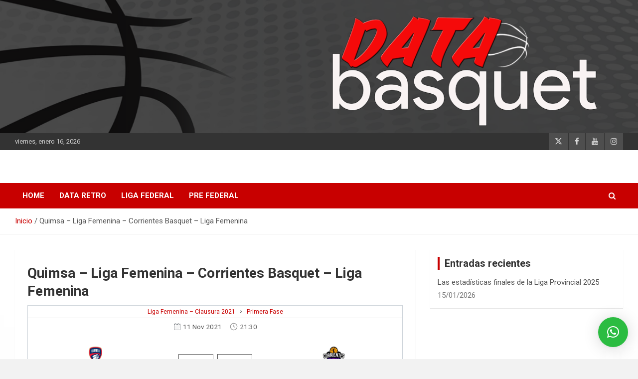

--- FILE ---
content_type: text/html; charset=UTF-8
request_url: https://databasquet.com.ar/game/quimsa-liga-femenina-corrientes-basquet-liga-femenina-2021-11-11-2/
body_size: 29685
content:
<!doctype html>
<html lang="es">
<head>
	<meta charset="UTF-8">
	<meta name="viewport" content="width=device-width, initial-scale=1, shrink-to-fit=no">
	<link rel="profile" href="https://gmpg.org/xfn/11">

	<!--||  JM Twitter Cards by jmau111 v12  ||-->
<meta name="twitter:card" content="summary_large_image">
<meta name="twitter:creator" content="@data_basquet">
<meta name="twitter:site" content="@data_basquet">
<meta name="twitter:title" content="Quimsa &#8211; Liga Femenina &#8211; Corrientes Basquet &#8211; Liga Femenina">
<!--||  /JM Twitter Cards by jmau111 v12  ||-->
<meta name='robots' content='index, follow, max-image-preview:large, max-snippet:-1, max-video-preview:-1' />
<script type="text/javascript">function rgmkInitGoogleMaps(){window.rgmkGoogleMapsCallback=true;try{jQuery(document).trigger("rgmkGoogleMapsLoad")}catch(err){}}</script>
	<!-- This site is optimized with the Yoast SEO plugin v26.7 - https://yoast.com/wordpress/plugins/seo/ -->
	<title>Quimsa - Liga Femenina - Corrientes Basquet - Liga Femenina - DATA Basquet</title>
	<link rel="canonical" href="https://databasquet.com.ar/game/quimsa-liga-femenina-corrientes-basquet-liga-femenina-2021-11-11-2/" />
	<meta property="og:locale" content="es_ES" />
	<meta property="og:type" content="article" />
	<meta property="og:title" content="Quimsa - Liga Femenina - Corrientes Basquet - Liga Femenina - DATA Basquet" />
	<meta property="og:description" content="Quimsa - Liga Femenina - Corrientes Basquet - Liga Femenina" />
	<meta property="og:url" content="https://databasquet.com.ar/game/quimsa-liga-femenina-corrientes-basquet-liga-femenina-2021-11-11-2/" />
	<meta property="og:site_name" content="DATA Basquet" />
	<meta property="article:publisher" content="https://www.facebook.com/databasquet/" />
	<meta name="twitter:card" content="summary_large_image" />
	<meta name="twitter:site" content="@data_basquet" />
	<script type="application/ld+json" class="yoast-schema-graph">{"@context":"https://schema.org","@graph":[{"@type":"WebPage","@id":"https://databasquet.com.ar/game/quimsa-liga-femenina-corrientes-basquet-liga-femenina-2021-11-11-2/","url":"https://databasquet.com.ar/game/quimsa-liga-femenina-corrientes-basquet-liga-femenina-2021-11-11-2/","name":"Quimsa - Liga Femenina - Corrientes Basquet - Liga Femenina - DATA Basquet","isPartOf":{"@id":"https://databasquet.com.ar/#website"},"datePublished":"2022-02-22T13:29:39+00:00","breadcrumb":{"@id":"https://databasquet.com.ar/game/quimsa-liga-femenina-corrientes-basquet-liga-femenina-2021-11-11-2/#breadcrumb"},"inLanguage":"es","potentialAction":[{"@type":"ReadAction","target":["https://databasquet.com.ar/game/quimsa-liga-femenina-corrientes-basquet-liga-femenina-2021-11-11-2/"]}]},{"@type":"BreadcrumbList","@id":"https://databasquet.com.ar/game/quimsa-liga-femenina-corrientes-basquet-liga-femenina-2021-11-11-2/#breadcrumb","itemListElement":[{"@type":"ListItem","position":1,"name":"Portada","item":"https://databasquet.com.ar/"},{"@type":"ListItem","position":2,"name":"Quimsa &#8211; Liga Femenina &#8211; Corrientes Basquet &#8211; Liga Femenina"}]},{"@type":"WebSite","@id":"https://databasquet.com.ar/#website","url":"https://databasquet.com.ar/","name":"DATA Basquet","description":"DATA Basquet","publisher":{"@id":"https://databasquet.com.ar/#organization"},"potentialAction":[{"@type":"SearchAction","target":{"@type":"EntryPoint","urlTemplate":"https://databasquet.com.ar/?s={search_term_string}"},"query-input":{"@type":"PropertyValueSpecification","valueRequired":true,"valueName":"search_term_string"}}],"inLanguage":"es"},{"@type":"Organization","@id":"https://databasquet.com.ar/#organization","name":"DATA Basquet","url":"https://databasquet.com.ar/","logo":{"@type":"ImageObject","inLanguage":"es","@id":"https://databasquet.com.ar/#/schema/logo/image/","url":"https://databasquet.com.ar/wp-content/uploads/2020/07/cropped-logoperfilTwitter.png","contentUrl":"https://databasquet.com.ar/wp-content/uploads/2020/07/cropped-logoperfilTwitter.png","width":512,"height":512,"caption":"DATA Basquet"},"image":{"@id":"https://databasquet.com.ar/#/schema/logo/image/"},"sameAs":["https://www.facebook.com/databasquet/","https://x.com/data_basquet"]}]}</script>
	<!-- / Yoast SEO plugin. -->


<link rel='dns-prefetch' href='//maps.google.com' />
<link rel='dns-prefetch' href='//stats.wp.com' />
<link rel='dns-prefetch' href='//fonts.googleapis.com' />
<link rel="alternate" type="application/rss+xml" title="DATA Basquet &raquo; Feed" href="https://databasquet.com.ar/feed/" />
<link rel="alternate" type="application/rss+xml" title="DATA Basquet &raquo; Feed de los comentarios" href="https://databasquet.com.ar/comments/feed/" />
<link rel="alternate" type="application/rss+xml" title="DATA Basquet &raquo; Comentario Quimsa &#8211; Liga Femenina &#8211; Corrientes Basquet &#8211; Liga Femenina del feed" href="https://databasquet.com.ar/game/quimsa-liga-femenina-corrientes-basquet-liga-femenina-2021-11-11-2/feed/" />
<link rel="alternate" title="oEmbed (JSON)" type="application/json+oembed" href="https://databasquet.com.ar/wp-json/oembed/1.0/embed?url=https%3A%2F%2Fdatabasquet.com.ar%2Fgame%2Fquimsa-liga-femenina-corrientes-basquet-liga-femenina-2021-11-11-2%2F" />
<link rel="alternate" title="oEmbed (XML)" type="text/xml+oembed" href="https://databasquet.com.ar/wp-json/oembed/1.0/embed?url=https%3A%2F%2Fdatabasquet.com.ar%2Fgame%2Fquimsa-liga-femenina-corrientes-basquet-liga-femenina-2021-11-11-2%2F&#038;format=xml" />
<style id='wp-img-auto-sizes-contain-inline-css' type='text/css'>
img:is([sizes=auto i],[sizes^="auto," i]){contain-intrinsic-size:3000px 1500px}
/*# sourceURL=wp-img-auto-sizes-contain-inline-css */
</style>

<style id='wp-emoji-styles-inline-css' type='text/css'>

	img.wp-smiley, img.emoji {
		display: inline !important;
		border: none !important;
		box-shadow: none !important;
		height: 1em !important;
		width: 1em !important;
		margin: 0 0.07em !important;
		vertical-align: -0.1em !important;
		background: none !important;
		padding: 0 !important;
	}
/*# sourceURL=wp-emoji-styles-inline-css */
</style>
<link rel='stylesheet' id='wp-block-library-css' href='https://databasquet.com.ar/wp-includes/css/dist/block-library/style.min.css?ver=6.9' type='text/css' media='all' />
<style id='wp-block-image-inline-css' type='text/css'>
.wp-block-image>a,.wp-block-image>figure>a{display:inline-block}.wp-block-image img{box-sizing:border-box;height:auto;max-width:100%;vertical-align:bottom}@media not (prefers-reduced-motion){.wp-block-image img.hide{visibility:hidden}.wp-block-image img.show{animation:show-content-image .4s}}.wp-block-image[style*=border-radius] img,.wp-block-image[style*=border-radius]>a{border-radius:inherit}.wp-block-image.has-custom-border img{box-sizing:border-box}.wp-block-image.aligncenter{text-align:center}.wp-block-image.alignfull>a,.wp-block-image.alignwide>a{width:100%}.wp-block-image.alignfull img,.wp-block-image.alignwide img{height:auto;width:100%}.wp-block-image .aligncenter,.wp-block-image .alignleft,.wp-block-image .alignright,.wp-block-image.aligncenter,.wp-block-image.alignleft,.wp-block-image.alignright{display:table}.wp-block-image .aligncenter>figcaption,.wp-block-image .alignleft>figcaption,.wp-block-image .alignright>figcaption,.wp-block-image.aligncenter>figcaption,.wp-block-image.alignleft>figcaption,.wp-block-image.alignright>figcaption{caption-side:bottom;display:table-caption}.wp-block-image .alignleft{float:left;margin:.5em 1em .5em 0}.wp-block-image .alignright{float:right;margin:.5em 0 .5em 1em}.wp-block-image .aligncenter{margin-left:auto;margin-right:auto}.wp-block-image :where(figcaption){margin-bottom:1em;margin-top:.5em}.wp-block-image.is-style-circle-mask img{border-radius:9999px}@supports ((-webkit-mask-image:none) or (mask-image:none)) or (-webkit-mask-image:none){.wp-block-image.is-style-circle-mask img{border-radius:0;-webkit-mask-image:url('data:image/svg+xml;utf8,<svg viewBox="0 0 100 100" xmlns="http://www.w3.org/2000/svg"><circle cx="50" cy="50" r="50"/></svg>');mask-image:url('data:image/svg+xml;utf8,<svg viewBox="0 0 100 100" xmlns="http://www.w3.org/2000/svg"><circle cx="50" cy="50" r="50"/></svg>');mask-mode:alpha;-webkit-mask-position:center;mask-position:center;-webkit-mask-repeat:no-repeat;mask-repeat:no-repeat;-webkit-mask-size:contain;mask-size:contain}}:root :where(.wp-block-image.is-style-rounded img,.wp-block-image .is-style-rounded img){border-radius:9999px}.wp-block-image figure{margin:0}.wp-lightbox-container{display:flex;flex-direction:column;position:relative}.wp-lightbox-container img{cursor:zoom-in}.wp-lightbox-container img:hover+button{opacity:1}.wp-lightbox-container button{align-items:center;backdrop-filter:blur(16px) saturate(180%);background-color:#5a5a5a40;border:none;border-radius:4px;cursor:zoom-in;display:flex;height:20px;justify-content:center;opacity:0;padding:0;position:absolute;right:16px;text-align:center;top:16px;width:20px;z-index:100}@media not (prefers-reduced-motion){.wp-lightbox-container button{transition:opacity .2s ease}}.wp-lightbox-container button:focus-visible{outline:3px auto #5a5a5a40;outline:3px auto -webkit-focus-ring-color;outline-offset:3px}.wp-lightbox-container button:hover{cursor:pointer;opacity:1}.wp-lightbox-container button:focus{opacity:1}.wp-lightbox-container button:focus,.wp-lightbox-container button:hover,.wp-lightbox-container button:not(:hover):not(:active):not(.has-background){background-color:#5a5a5a40;border:none}.wp-lightbox-overlay{box-sizing:border-box;cursor:zoom-out;height:100vh;left:0;overflow:hidden;position:fixed;top:0;visibility:hidden;width:100%;z-index:100000}.wp-lightbox-overlay .close-button{align-items:center;cursor:pointer;display:flex;justify-content:center;min-height:40px;min-width:40px;padding:0;position:absolute;right:calc(env(safe-area-inset-right) + 16px);top:calc(env(safe-area-inset-top) + 16px);z-index:5000000}.wp-lightbox-overlay .close-button:focus,.wp-lightbox-overlay .close-button:hover,.wp-lightbox-overlay .close-button:not(:hover):not(:active):not(.has-background){background:none;border:none}.wp-lightbox-overlay .lightbox-image-container{height:var(--wp--lightbox-container-height);left:50%;overflow:hidden;position:absolute;top:50%;transform:translate(-50%,-50%);transform-origin:top left;width:var(--wp--lightbox-container-width);z-index:9999999999}.wp-lightbox-overlay .wp-block-image{align-items:center;box-sizing:border-box;display:flex;height:100%;justify-content:center;margin:0;position:relative;transform-origin:0 0;width:100%;z-index:3000000}.wp-lightbox-overlay .wp-block-image img{height:var(--wp--lightbox-image-height);min-height:var(--wp--lightbox-image-height);min-width:var(--wp--lightbox-image-width);width:var(--wp--lightbox-image-width)}.wp-lightbox-overlay .wp-block-image figcaption{display:none}.wp-lightbox-overlay button{background:none;border:none}.wp-lightbox-overlay .scrim{background-color:#fff;height:100%;opacity:.9;position:absolute;width:100%;z-index:2000000}.wp-lightbox-overlay.active{visibility:visible}@media not (prefers-reduced-motion){.wp-lightbox-overlay.active{animation:turn-on-visibility .25s both}.wp-lightbox-overlay.active img{animation:turn-on-visibility .35s both}.wp-lightbox-overlay.show-closing-animation:not(.active){animation:turn-off-visibility .35s both}.wp-lightbox-overlay.show-closing-animation:not(.active) img{animation:turn-off-visibility .25s both}.wp-lightbox-overlay.zoom.active{animation:none;opacity:1;visibility:visible}.wp-lightbox-overlay.zoom.active .lightbox-image-container{animation:lightbox-zoom-in .4s}.wp-lightbox-overlay.zoom.active .lightbox-image-container img{animation:none}.wp-lightbox-overlay.zoom.active .scrim{animation:turn-on-visibility .4s forwards}.wp-lightbox-overlay.zoom.show-closing-animation:not(.active){animation:none}.wp-lightbox-overlay.zoom.show-closing-animation:not(.active) .lightbox-image-container{animation:lightbox-zoom-out .4s}.wp-lightbox-overlay.zoom.show-closing-animation:not(.active) .lightbox-image-container img{animation:none}.wp-lightbox-overlay.zoom.show-closing-animation:not(.active) .scrim{animation:turn-off-visibility .4s forwards}}@keyframes show-content-image{0%{visibility:hidden}99%{visibility:hidden}to{visibility:visible}}@keyframes turn-on-visibility{0%{opacity:0}to{opacity:1}}@keyframes turn-off-visibility{0%{opacity:1;visibility:visible}99%{opacity:0;visibility:visible}to{opacity:0;visibility:hidden}}@keyframes lightbox-zoom-in{0%{transform:translate(calc((-100vw + var(--wp--lightbox-scrollbar-width))/2 + var(--wp--lightbox-initial-left-position)),calc(-50vh + var(--wp--lightbox-initial-top-position))) scale(var(--wp--lightbox-scale))}to{transform:translate(-50%,-50%) scale(1)}}@keyframes lightbox-zoom-out{0%{transform:translate(-50%,-50%) scale(1);visibility:visible}99%{visibility:visible}to{transform:translate(calc((-100vw + var(--wp--lightbox-scrollbar-width))/2 + var(--wp--lightbox-initial-left-position)),calc(-50vh + var(--wp--lightbox-initial-top-position))) scale(var(--wp--lightbox-scale));visibility:hidden}}
/*# sourceURL=https://databasquet.com.ar/wp-includes/blocks/image/style.min.css */
</style>
<style id='global-styles-inline-css' type='text/css'>
:root{--wp--preset--aspect-ratio--square: 1;--wp--preset--aspect-ratio--4-3: 4/3;--wp--preset--aspect-ratio--3-4: 3/4;--wp--preset--aspect-ratio--3-2: 3/2;--wp--preset--aspect-ratio--2-3: 2/3;--wp--preset--aspect-ratio--16-9: 16/9;--wp--preset--aspect-ratio--9-16: 9/16;--wp--preset--color--black: #000000;--wp--preset--color--cyan-bluish-gray: #abb8c3;--wp--preset--color--white: #ffffff;--wp--preset--color--pale-pink: #f78da7;--wp--preset--color--vivid-red: #cf2e2e;--wp--preset--color--luminous-vivid-orange: #ff6900;--wp--preset--color--luminous-vivid-amber: #fcb900;--wp--preset--color--light-green-cyan: #7bdcb5;--wp--preset--color--vivid-green-cyan: #00d084;--wp--preset--color--pale-cyan-blue: #8ed1fc;--wp--preset--color--vivid-cyan-blue: #0693e3;--wp--preset--color--vivid-purple: #9b51e0;--wp--preset--gradient--vivid-cyan-blue-to-vivid-purple: linear-gradient(135deg,rgb(6,147,227) 0%,rgb(155,81,224) 100%);--wp--preset--gradient--light-green-cyan-to-vivid-green-cyan: linear-gradient(135deg,rgb(122,220,180) 0%,rgb(0,208,130) 100%);--wp--preset--gradient--luminous-vivid-amber-to-luminous-vivid-orange: linear-gradient(135deg,rgb(252,185,0) 0%,rgb(255,105,0) 100%);--wp--preset--gradient--luminous-vivid-orange-to-vivid-red: linear-gradient(135deg,rgb(255,105,0) 0%,rgb(207,46,46) 100%);--wp--preset--gradient--very-light-gray-to-cyan-bluish-gray: linear-gradient(135deg,rgb(238,238,238) 0%,rgb(169,184,195) 100%);--wp--preset--gradient--cool-to-warm-spectrum: linear-gradient(135deg,rgb(74,234,220) 0%,rgb(151,120,209) 20%,rgb(207,42,186) 40%,rgb(238,44,130) 60%,rgb(251,105,98) 80%,rgb(254,248,76) 100%);--wp--preset--gradient--blush-light-purple: linear-gradient(135deg,rgb(255,206,236) 0%,rgb(152,150,240) 100%);--wp--preset--gradient--blush-bordeaux: linear-gradient(135deg,rgb(254,205,165) 0%,rgb(254,45,45) 50%,rgb(107,0,62) 100%);--wp--preset--gradient--luminous-dusk: linear-gradient(135deg,rgb(255,203,112) 0%,rgb(199,81,192) 50%,rgb(65,88,208) 100%);--wp--preset--gradient--pale-ocean: linear-gradient(135deg,rgb(255,245,203) 0%,rgb(182,227,212) 50%,rgb(51,167,181) 100%);--wp--preset--gradient--electric-grass: linear-gradient(135deg,rgb(202,248,128) 0%,rgb(113,206,126) 100%);--wp--preset--gradient--midnight: linear-gradient(135deg,rgb(2,3,129) 0%,rgb(40,116,252) 100%);--wp--preset--font-size--small: 13px;--wp--preset--font-size--medium: 20px;--wp--preset--font-size--large: 36px;--wp--preset--font-size--x-large: 42px;--wp--preset--spacing--20: 0.44rem;--wp--preset--spacing--30: 0.67rem;--wp--preset--spacing--40: 1rem;--wp--preset--spacing--50: 1.5rem;--wp--preset--spacing--60: 2.25rem;--wp--preset--spacing--70: 3.38rem;--wp--preset--spacing--80: 5.06rem;--wp--preset--shadow--natural: 6px 6px 9px rgba(0, 0, 0, 0.2);--wp--preset--shadow--deep: 12px 12px 50px rgba(0, 0, 0, 0.4);--wp--preset--shadow--sharp: 6px 6px 0px rgba(0, 0, 0, 0.2);--wp--preset--shadow--outlined: 6px 6px 0px -3px rgb(255, 255, 255), 6px 6px rgb(0, 0, 0);--wp--preset--shadow--crisp: 6px 6px 0px rgb(0, 0, 0);}:where(.is-layout-flex){gap: 0.5em;}:where(.is-layout-grid){gap: 0.5em;}body .is-layout-flex{display: flex;}.is-layout-flex{flex-wrap: wrap;align-items: center;}.is-layout-flex > :is(*, div){margin: 0;}body .is-layout-grid{display: grid;}.is-layout-grid > :is(*, div){margin: 0;}:where(.wp-block-columns.is-layout-flex){gap: 2em;}:where(.wp-block-columns.is-layout-grid){gap: 2em;}:where(.wp-block-post-template.is-layout-flex){gap: 1.25em;}:where(.wp-block-post-template.is-layout-grid){gap: 1.25em;}.has-black-color{color: var(--wp--preset--color--black) !important;}.has-cyan-bluish-gray-color{color: var(--wp--preset--color--cyan-bluish-gray) !important;}.has-white-color{color: var(--wp--preset--color--white) !important;}.has-pale-pink-color{color: var(--wp--preset--color--pale-pink) !important;}.has-vivid-red-color{color: var(--wp--preset--color--vivid-red) !important;}.has-luminous-vivid-orange-color{color: var(--wp--preset--color--luminous-vivid-orange) !important;}.has-luminous-vivid-amber-color{color: var(--wp--preset--color--luminous-vivid-amber) !important;}.has-light-green-cyan-color{color: var(--wp--preset--color--light-green-cyan) !important;}.has-vivid-green-cyan-color{color: var(--wp--preset--color--vivid-green-cyan) !important;}.has-pale-cyan-blue-color{color: var(--wp--preset--color--pale-cyan-blue) !important;}.has-vivid-cyan-blue-color{color: var(--wp--preset--color--vivid-cyan-blue) !important;}.has-vivid-purple-color{color: var(--wp--preset--color--vivid-purple) !important;}.has-black-background-color{background-color: var(--wp--preset--color--black) !important;}.has-cyan-bluish-gray-background-color{background-color: var(--wp--preset--color--cyan-bluish-gray) !important;}.has-white-background-color{background-color: var(--wp--preset--color--white) !important;}.has-pale-pink-background-color{background-color: var(--wp--preset--color--pale-pink) !important;}.has-vivid-red-background-color{background-color: var(--wp--preset--color--vivid-red) !important;}.has-luminous-vivid-orange-background-color{background-color: var(--wp--preset--color--luminous-vivid-orange) !important;}.has-luminous-vivid-amber-background-color{background-color: var(--wp--preset--color--luminous-vivid-amber) !important;}.has-light-green-cyan-background-color{background-color: var(--wp--preset--color--light-green-cyan) !important;}.has-vivid-green-cyan-background-color{background-color: var(--wp--preset--color--vivid-green-cyan) !important;}.has-pale-cyan-blue-background-color{background-color: var(--wp--preset--color--pale-cyan-blue) !important;}.has-vivid-cyan-blue-background-color{background-color: var(--wp--preset--color--vivid-cyan-blue) !important;}.has-vivid-purple-background-color{background-color: var(--wp--preset--color--vivid-purple) !important;}.has-black-border-color{border-color: var(--wp--preset--color--black) !important;}.has-cyan-bluish-gray-border-color{border-color: var(--wp--preset--color--cyan-bluish-gray) !important;}.has-white-border-color{border-color: var(--wp--preset--color--white) !important;}.has-pale-pink-border-color{border-color: var(--wp--preset--color--pale-pink) !important;}.has-vivid-red-border-color{border-color: var(--wp--preset--color--vivid-red) !important;}.has-luminous-vivid-orange-border-color{border-color: var(--wp--preset--color--luminous-vivid-orange) !important;}.has-luminous-vivid-amber-border-color{border-color: var(--wp--preset--color--luminous-vivid-amber) !important;}.has-light-green-cyan-border-color{border-color: var(--wp--preset--color--light-green-cyan) !important;}.has-vivid-green-cyan-border-color{border-color: var(--wp--preset--color--vivid-green-cyan) !important;}.has-pale-cyan-blue-border-color{border-color: var(--wp--preset--color--pale-cyan-blue) !important;}.has-vivid-cyan-blue-border-color{border-color: var(--wp--preset--color--vivid-cyan-blue) !important;}.has-vivid-purple-border-color{border-color: var(--wp--preset--color--vivid-purple) !important;}.has-vivid-cyan-blue-to-vivid-purple-gradient-background{background: var(--wp--preset--gradient--vivid-cyan-blue-to-vivid-purple) !important;}.has-light-green-cyan-to-vivid-green-cyan-gradient-background{background: var(--wp--preset--gradient--light-green-cyan-to-vivid-green-cyan) !important;}.has-luminous-vivid-amber-to-luminous-vivid-orange-gradient-background{background: var(--wp--preset--gradient--luminous-vivid-amber-to-luminous-vivid-orange) !important;}.has-luminous-vivid-orange-to-vivid-red-gradient-background{background: var(--wp--preset--gradient--luminous-vivid-orange-to-vivid-red) !important;}.has-very-light-gray-to-cyan-bluish-gray-gradient-background{background: var(--wp--preset--gradient--very-light-gray-to-cyan-bluish-gray) !important;}.has-cool-to-warm-spectrum-gradient-background{background: var(--wp--preset--gradient--cool-to-warm-spectrum) !important;}.has-blush-light-purple-gradient-background{background: var(--wp--preset--gradient--blush-light-purple) !important;}.has-blush-bordeaux-gradient-background{background: var(--wp--preset--gradient--blush-bordeaux) !important;}.has-luminous-dusk-gradient-background{background: var(--wp--preset--gradient--luminous-dusk) !important;}.has-pale-ocean-gradient-background{background: var(--wp--preset--gradient--pale-ocean) !important;}.has-electric-grass-gradient-background{background: var(--wp--preset--gradient--electric-grass) !important;}.has-midnight-gradient-background{background: var(--wp--preset--gradient--midnight) !important;}.has-small-font-size{font-size: var(--wp--preset--font-size--small) !important;}.has-medium-font-size{font-size: var(--wp--preset--font-size--medium) !important;}.has-large-font-size{font-size: var(--wp--preset--font-size--large) !important;}.has-x-large-font-size{font-size: var(--wp--preset--font-size--x-large) !important;}
/*# sourceURL=global-styles-inline-css */
</style>

<style id='classic-theme-styles-inline-css' type='text/css'>
/*! This file is auto-generated */
.wp-block-button__link{color:#fff;background-color:#32373c;border-radius:9999px;box-shadow:none;text-decoration:none;padding:calc(.667em + 2px) calc(1.333em + 2px);font-size:1.125em}.wp-block-file__button{background:#32373c;color:#fff;text-decoration:none}
/*# sourceURL=/wp-includes/css/classic-themes.min.css */
</style>
<link rel='stylesheet' id='wp-gmap-embed-front-css-css' href='https://databasquet.com.ar/wp-content/plugins/gmap-embed/public/assets/css/front_custom_style.css?ver=1742820893' type='text/css' media='all' />
<link rel='stylesheet' id='wp-polls-css' href='https://databasquet.com.ar/wp-content/plugins/wp-polls/polls-css.css?ver=2.77.3' type='text/css' media='all' />
<style id='wp-polls-inline-css' type='text/css'>
.wp-polls .pollbar {
	margin: 1px;
	font-size: 8px;
	line-height: 10px;
	height: 10px;
	background-image: url('https://databasquet.com.ar/wp-content/plugins/wp-polls/images/default_gradient/pollbg.gif');
	border: 1px solid #c8c8c8;
}

/*# sourceURL=wp-polls-inline-css */
</style>
<link rel='stylesheet' id='bootstrap-style-css' href='https://databasquet.com.ar/wp-content/themes/newscard/assets/library/bootstrap/css/bootstrap.min.css?ver=4.0.0' type='text/css' media='all' />
<link rel='stylesheet' id='font-awesome-style-css' href='https://databasquet.com.ar/wp-content/themes/newscard/assets/library/font-awesome/css/all.min.css?ver=6.9' type='text/css' media='all' />
<link rel='stylesheet' id='newscard-google-fonts-css' href='//fonts.googleapis.com/css?family=Roboto%3A100%2C300%2C300i%2C400%2C400i%2C500%2C500i%2C700%2C700i&#038;ver=6.9' type='text/css' media='all' />
<link rel='stylesheet' id='newscard-style-css' href='https://databasquet.com.ar/wp-content/themes/newscard/style.css?ver=6.9' type='text/css' media='all' />
<link rel='stylesheet' id='sl_styles-css' href='https://databasquet.com.ar/wp-content/plugins/sports-leagues/public/css/styles.min.css?ver=0.14.0' type='text/css' media='all' />
<style id='sl_styles-inline-css' type='text/css'>
.anwp-bg-light {background-color: #ffffff !important;}.anwp-bg-secondary {background-color: #000000 !important;}.anwp-sl-hover:hover, .anwp-sl-hover:hover .anwp-bg-light {background-color: #f9f9f9 !important;}
[sl-x-cloak] { display: none !important; } .sl-not-ready {opacity: 0; transition: opacity 0.5s ease; visibility: hidden;} .sl-ready .sl-not-ready  {opacity: 1; visibility: visible;} body:not(.sl-ready) .sl-not-ready-0 {display: none !important;}
/*# sourceURL=sl_styles-inline-css */
</style>
<link rel='stylesheet' id='tablepress-default-css' href='https://databasquet.com.ar/wp-content/plugins/tablepress/css/build/default.css?ver=3.2.6' type='text/css' media='all' />
<link rel='stylesheet' id='__EPYT__style-css' href='https://databasquet.com.ar/wp-content/plugins/youtube-embed-plus/styles/ytprefs.min.css?ver=14.2.4' type='text/css' media='all' />
<style id='__EPYT__style-inline-css' type='text/css'>

                .epyt-gallery-thumb {
                        width: 33.333%;
                }
                
/*# sourceURL=__EPYT__style-inline-css */
</style>
<script type="text/javascript" src="https://databasquet.com.ar/wp-includes/js/jquery/jquery.min.js?ver=3.7.1" id="jquery-core-js"></script>
<script type="text/javascript" src="https://databasquet.com.ar/wp-includes/js/jquery/jquery-migrate.min.js?ver=3.4.1" id="jquery-migrate-js"></script>
<script type="text/javascript" src="https://maps.google.com/maps/api/js?key&amp;libraries=places&amp;language=en&amp;region=US&amp;callback=Function.prototype&amp;ver=6.9" id="wp-gmap-api-js"></script>
<script type="text/javascript" id="wp-gmap-api-js-after">
/* <![CDATA[ */
/* <![CDATA[ */

var wgm_status = {"l_api":"always","p_api":"N","i_p":false,"d_f_s_c":"N","d_s_v":"N","d_z_c":"N","d_p_c":"N","d_m_t_c":"N","d_m_w_z":"N","d_m_d":"N","d_m_d_c_z":"N","e_d_f_a_c":"N"};
/* ]]]]><![CDATA[> */
//# sourceURL=wp-gmap-api-js-after
/* ]]> */
</script>
<script type="text/javascript" id="__ytprefs__-js-extra">
/* <![CDATA[ */
var _EPYT_ = {"ajaxurl":"https://databasquet.com.ar/wp-admin/admin-ajax.php","security":"6931216842","gallery_scrolloffset":"20","eppathtoscripts":"https://databasquet.com.ar/wp-content/plugins/youtube-embed-plus/scripts/","eppath":"https://databasquet.com.ar/wp-content/plugins/youtube-embed-plus/","epresponsiveselector":"[\"iframe.__youtube_prefs__\",\"iframe[src*='youtube.com']\",\"iframe[src*='youtube-nocookie.com']\",\"iframe[data-ep-src*='youtube.com']\",\"iframe[data-ep-src*='youtube-nocookie.com']\",\"iframe[data-ep-gallerysrc*='youtube.com']\"]","epdovol":"1","version":"14.2.4","evselector":"iframe.__youtube_prefs__[src], iframe[src*=\"youtube.com/embed/\"], iframe[src*=\"youtube-nocookie.com/embed/\"]","ajax_compat":"","maxres_facade":"eager","ytapi_load":"light","pause_others":"","stopMobileBuffer":"1","facade_mode":"","not_live_on_channel":""};
//# sourceURL=__ytprefs__-js-extra
/* ]]> */
</script>
<script type="text/javascript" src="https://databasquet.com.ar/wp-content/plugins/youtube-embed-plus/scripts/ytprefs.min.js?ver=14.2.4" id="__ytprefs__-js"></script>
<link rel="https://api.w.org/" href="https://databasquet.com.ar/wp-json/" /><link rel="alternate" title="JSON" type="application/json" href="https://databasquet.com.ar/wp-json/wp/v2/sl_game/9246" /><link rel="EditURI" type="application/rsd+xml" title="RSD" href="https://databasquet.com.ar/xmlrpc.php?rsd" />
<meta name="generator" content="WordPress 6.9" />
<link rel='shortlink' href='https://databasquet.com.ar/?p=9246' />
	<style>img#wpstats{display:none}</style>
				<style type="text/css">
					.site-title,
			.site-description {
				position: absolute;
				clip: rect(1px, 1px, 1px, 1px);
			}
				</style>
		<style type="text/css" id="custom-background-css">
body.custom-background { background-color: #f2f2f2; background-image: url("https://databasquet.com.ar/wp-content/uploads/2020/07/fondoweb.jpg"); background-position: center center; background-size: cover; background-repeat: repeat; background-attachment: scroll; }
</style>
	<link rel="icon" href="https://databasquet.com.ar/wp-content/uploads/2020/07/cropped-logoperfilTwitter-32x32.png" sizes="32x32" />
<link rel="icon" href="https://databasquet.com.ar/wp-content/uploads/2020/07/cropped-logoperfilTwitter-192x192.png" sizes="192x192" />
<link rel="apple-touch-icon" href="https://databasquet.com.ar/wp-content/uploads/2020/07/cropped-logoperfilTwitter-180x180.png" />
<meta name="msapplication-TileImage" content="https://databasquet.com.ar/wp-content/uploads/2020/07/cropped-logoperfilTwitter-270x270.png" />
<link rel='stylesheet' id='anwp-data-tables-css' href='https://databasquet.com.ar/wp-content/plugins/sports-leagues/vendor/datatables/datatables.min.css?ver=0.14.0' type='text/css' media='all' />
<link rel='stylesheet' id='jr-insta-styles-css' href='https://databasquet.com.ar/wp-content/plugins/instagram-slider-widget/components/instagram/assets/css/jr-insta.css?ver=2.3.1' type='text/css' media='all' />
<link rel='stylesheet' id='wis_font-awesome-css' href='https://maxcdn.bootstrapcdn.com/font-awesome/4.7.0/css/font-awesome.min.css?ver=6.9' type='text/css' media='all' />
<link rel='stylesheet' id='wis_instag-slider-css' href='https://databasquet.com.ar/wp-content/plugins/instagram-slider-widget/components/instagram/assets/css/instag-slider.css?ver=2.3.1' type='text/css' media='all' />
<link rel='stylesheet' id='wis_wis-header-css' href='https://databasquet.com.ar/wp-content/plugins/instagram-slider-widget/components/instagram/assets/css/wis-header.css?ver=2.3.1' type='text/css' media='all' />
<link rel='stylesheet' id='qlwapp-frontend-css' href='https://databasquet.com.ar/wp-content/plugins/wp-whatsapp-chat/build/frontend/css/style.css?ver=8.1.5' type='text/css' media='all' />
</head>

<body class="wp-singular sl_game-template-default single single-sl_game postid-9246 custom-background wp-theme-newscard theme-body theme--newscard group-blog header-image">

<div id="page" class="site">
	<a class="skip-link screen-reader-text" href="#content">Saltar al contenido</a>
	<div id="wp-custom-header" class="wp-custom-header"><img src="https://databasquet.com.ar/wp-content/uploads/2020/07/cropped-logocabecera-3.png" width="1200" height="250" alt="" srcset="https://databasquet.com.ar/wp-content/uploads/2020/07/cropped-logocabecera-3.png 1200w, https://databasquet.com.ar/wp-content/uploads/2020/07/cropped-logocabecera-3-300x63.png 300w, https://databasquet.com.ar/wp-content/uploads/2020/07/cropped-logocabecera-3-1024x213.png 1024w, https://databasquet.com.ar/wp-content/uploads/2020/07/cropped-logocabecera-3-768x160.png 768w" sizes="(max-width: 1200px) 100vw, 1200px" decoding="async" fetchpriority="high" /></div>
	<header id="masthead" class="site-header">
					<div class="info-bar">
				<div class="container">
					<div class="row gutter-10">
						<div class="col col-sm contact-section">
							<div class="date">
								<ul><li>viernes, enero 16, 2026</li></ul>
							</div>
						</div><!-- .contact-section -->

													<div class="col-auto social-profiles order-md-3">
								
		<ul class="clearfix">
							<li><a target="_blank" rel="noopener noreferrer" href="https://twitter.com/data_basquet"></a></li>
							<li><a target="_blank" rel="noopener noreferrer" href="https://www.facebook.com/Databasquet-108747914256089/"></a></li>
							<li><a target="_blank" rel="noopener noreferrer" href="https://www.youtube.com/channel/UCOWYN3fCaYv0e03LaT0yVpA"></a></li>
							<li><a target="_blank" rel="noopener noreferrer" href="https://www.instagram.com/databasquet/?hl=es-la"></a></li>
					</ul>
								</div><!-- .social-profile -->
											</div><!-- .row -->
          		</div><!-- .container -->
        	</div><!-- .infobar -->
        		<nav class="navbar navbar-expand-lg d-block">
			<div class="navbar-head header-overlay-light" >
				<div class="container">
					<div class="row navbar-head-row align-items-center">
						<div class="col-lg-4">
							<div class="site-branding navbar-brand">
																	<h2 class="site-title"><a href="https://databasquet.com.ar/" rel="home">DATA Basquet</a></h2>
																	<p class="site-description">DATA Basquet</p>
															</div><!-- .site-branding .navbar-brand -->
						</div>
											</div><!-- .row -->
				</div><!-- .container -->
			</div><!-- .navbar-head -->
			<div class="navigation-bar">
				<div class="navigation-bar-top">
					<div class="container">
						<button class="navbar-toggler menu-toggle" type="button" data-toggle="collapse" data-target="#navbarCollapse" aria-controls="navbarCollapse" aria-expanded="false" aria-label="Alternar navegación"></button>
						<span class="search-toggle"></span>
					</div><!-- .container -->
					<div class="search-bar">
						<div class="container">
							<div class="search-block off">
								<form action="https://databasquet.com.ar/" method="get" class="search-form">
	<label class="assistive-text"> Buscar </label>
	<div class="input-group">
		<input type="search" value="" placeholder="Buscar" class="form-control s" name="s">
		<div class="input-group-prepend">
			<button class="btn btn-theme">Buscar</button>
		</div>
	</div>
</form><!-- .search-form -->
							</div><!-- .search-box -->
						</div><!-- .container -->
					</div><!-- .search-bar -->
				</div><!-- .navigation-bar-top -->
				<div class="navbar-main">
					<div class="container">
						<div class="collapse navbar-collapse" id="navbarCollapse">
							<div id="site-navigation" class="main-navigation nav-uppercase" role="navigation">
								<ul class="nav-menu navbar-nav d-lg-block"><li id="menu-item-98" class="menu-item menu-item-type-post_type menu-item-object-page menu-item-home menu-item-98"><a href="https://databasquet.com.ar/">Home</a></li>
<li id="menu-item-1512" class="menu-item menu-item-type-taxonomy menu-item-object-category menu-item-1512"><a href="https://databasquet.com.ar/category/dataretro/">DATA Retro</a></li>
<li id="menu-item-15475" class="menu-item menu-item-type-taxonomy menu-item-object-category menu-item-15475"><a href="https://databasquet.com.ar/category/liga_federal/">LIGA FEDERAL</a></li>
<li id="menu-item-15634" class="menu-item menu-item-type-taxonomy menu-item-object-category menu-item-15634"><a href="https://databasquet.com.ar/category/provinciales/pre-federal/">Pre Federal</a></li>
</ul>							</div><!-- #site-navigation .main-navigation -->
						</div><!-- .navbar-collapse -->
						<div class="nav-search">
							<span class="search-toggle"></span>
						</div><!-- .nav-search -->
					</div><!-- .container -->
				</div><!-- .navbar-main -->
			</div><!-- .navigation-bar -->
		</nav><!-- .navbar -->

		
		
					<div id="breadcrumb">
				<div class="container">
					<div role="navigation" aria-label="Migas de pan" class="breadcrumb-trail breadcrumbs" itemprop="breadcrumb"><ul class="trail-items" itemscope itemtype="http://schema.org/BreadcrumbList"><meta name="numberOfItems" content="2" /><meta name="itemListOrder" content="Ascending" /><li itemprop="itemListElement" itemscope itemtype="http://schema.org/ListItem" class="trail-item trail-begin"><a href="https://databasquet.com.ar/" rel="home" itemprop="item"><span itemprop="name">Inicio</span></a><meta itemprop="position" content="1" /></li><li itemprop="itemListElement" itemscope itemtype="http://schema.org/ListItem" class="trail-item trail-end"><span itemprop="name">Quimsa &#8211; Liga Femenina &#8211; Corrientes Basquet &#8211; Liga Femenina</span><meta itemprop="position" content="2" /></li></ul></div>				</div>
			</div><!-- .breadcrumb -->
			</header><!-- #masthead --><div id="content" class="site-content">
	<div class="container">
		<div class="row justify-content-center site-content-row">
			<div id="primary" class="content-area col-lg-8">
				<main id="main" class="site-main">

						<div class="post-9246 sl_game type-sl_game status-publish hentry">

		
			<div class="entry-meta category-meta">
				<div class="cat-links"></div>
			</div><!-- .entry-meta -->

		
					<header class="entry-header">
				<h1 class="entry-title">Quimsa &#8211; Liga Femenina &#8211; Corrientes Basquet &#8211; Liga Femenina</h1>
							</header>
				<div class="entry-content">
			<div class="anwp-b-wrap game game__page game-9246" data-sl-game-id="9246">
	
<div class="game-header game-status__1 anwp-section anwp-bg-light anwp-border anwp-border-light"
	data-sl-game-datetime="2021-11-11T21:30:00-03:00">

		<div class="game-header__top px-3 py-1 anwp-text-center">
		<a class="anwp-link-without-effects" href="https://databasquet.com.ar/tournament/liga-femenina-clausura-2021-2/">Liga Femenina &#8211; Clausura 2021</a>
		<span class="game-header__top-separator">></span>
		<a class="text-nowrap anwp-link-without-effects" href="https://databasquet.com.ar/tournament/liga-femenina-clausura-2021-2/primera-fase/">Primera Fase</a>

			</div>

		<div class="py-2 game-header__kickoff anwp-text-center d-flex align-items-center justify-content-center">
									<div class="mx-2 d-flex align-items-center">
					<svg class="anwp-icon mr-1">
						<use xlink:href="#icon-calendar"></use>
					</svg>
					<span class="game__date-formatted">11 Nov 2021</span>
				</div>
										<div class="mx-2 d-flex align-items-center">
					<svg class="game-header__clock-icon anwp-icon anwp-icon--feather mr-1">
						<use xlink:href="#icon-clock-alt"></use>
					</svg>
					<span class="anwp-leading-1 game__time-formatted">21:30</span>
				</div>
						</div>

		<div class="game-header__main d-sm-flex">
		<div class="game-header__team-wrapper game-header__team-home anwp-flex-1 d-flex flex-sm-column align-items-center position-relative mb-3 mb-sm-0">
							<a class="anwp-link-without-effects anwp-cursor-pointer" href="https://databasquet.com.ar/team/quimsa-liga-femenina/">
					<img loading="lazy" width="80" height="80" class="anwp-object-contain game-header__team-logo anwp-flex-none mb-0 mx-3 anwp-w-80 anwp-h-80"
						src="https://databasquet.com.ar/wp-content/uploads/2020/07/Quimsa.jpg" alt="Quimsa - Liga Femenina">
				</a>
			
			<div class="game-header__team-title anwp-leading-1 text-truncate anwp-text-sm-center pt-1 pb-2 anwp-break-word">
				Quimsa - Liga Femenina			</div>

							<div class="d-none d-sm-flex justify-content-center">
							<div class="club-form">
							<span data-anwp-sl-game-card-tooltip data-game-id="4392"
						class="my-1 d-inline-block team-form__item px-2 text-white text-uppercase anwp-cursor-pointer text-monospace anwp-bg-success">
					PG				</span>
							<span data-anwp-sl-game-card-tooltip data-game-id="9219"
						class="my-1 d-inline-block team-form__item px-2 text-white text-uppercase anwp-cursor-pointer text-monospace anwp-bg-danger">
					PP				</span>
							<span data-anwp-sl-game-card-tooltip data-game-id="9225"
						class="my-1 d-inline-block team-form__item px-2 text-white text-uppercase anwp-cursor-pointer text-monospace anwp-bg-success">
					PG				</span>
							<span data-anwp-sl-game-card-tooltip data-game-id="9234"
						class="my-1 d-inline-block team-form__item px-2 text-white text-uppercase anwp-cursor-pointer text-monospace anwp-bg-danger">
					PP				</span>
							<span data-anwp-sl-game-card-tooltip data-game-id="9238"
						class="my-1 d-inline-block team-form__item px-2 text-white text-uppercase anwp-cursor-pointer text-monospace anwp-bg-danger">
					PP				</span>
					</div>
						</div>
			
							<div class="game-header__scores-wrapper anwp-font-semibold d-inline-block d-sm-none ml-auto px-3">
					<span class="game-header__scores-number">48</span>
				</div>
					</div>

					<div class="game-header__scores-wrapper d-sm-flex align-items-center mx-2 mx-sm-4 anwp-font-semibold d-none">
				<span class="game-header__scores-number mx-1">48</span>
				<span class="game-header__scores-number mx-1">77</span>
			</div>
		
		<div class="game-header__team-wrapper game-header__team-away anwp-flex-1 d-flex flex-sm-column align-items-center position-relative">
							<a class="anwp-link-without-effects anwp-cursor-pointer" href="https://databasquet.com.ar/team/corrientes-basket-liga-femenina/">
					<img loading="lazy" width="80" height="80" class="anwp-object-contain game-header__team-logo anwp-flex-none mb-0 mx-3 anwp-w-80 anwp-h-80"
						src="https://databasquet.com.ar/wp-content/uploads/2021/01/Corrientes-Basquet.jpg" alt="Corrientes Basquet - Liga Femenina">
				</a>
			
			<div class="game-header__team-title anwp-leading-1 text-truncate anwp-text-sm-center pt-1 pb-2 anwp-break-word">
				Corrientes Basquet - Liga Femenina			</div>

							<div class="d-none d-sm-flex justify-content-center">
							<div class="club-form">
							<span data-anwp-sl-game-card-tooltip data-game-id="4169"
						class="my-1 d-inline-block team-form__item px-2 text-white text-uppercase anwp-cursor-pointer text-monospace anwp-bg-danger">
					PP				</span>
							<span data-anwp-sl-game-card-tooltip data-game-id="9218"
						class="my-1 d-inline-block team-form__item px-2 text-white text-uppercase anwp-cursor-pointer text-monospace anwp-bg-success">
					PG				</span>
							<span data-anwp-sl-game-card-tooltip data-game-id="9223"
						class="my-1 d-inline-block team-form__item px-2 text-white text-uppercase anwp-cursor-pointer text-monospace anwp-bg-danger">
					PP				</span>
							<span data-anwp-sl-game-card-tooltip data-game-id="9240"
						class="my-1 d-inline-block team-form__item px-2 text-white text-uppercase anwp-cursor-pointer text-monospace anwp-bg-danger">
					PP				</span>
							<span data-anwp-sl-game-card-tooltip data-game-id="9242"
						class="my-1 d-inline-block team-form__item px-2 text-white text-uppercase anwp-cursor-pointer text-monospace anwp-bg-danger">
					PP				</span>
					</div>
						</div>
			
							<div class="game-header__scores-wrapper anwp-font-semibold d-inline-block d-sm-none ml-auto px-3">
					<span class="game-header__scores-number">77</span>
				</div>
					</div>
	</div>

		<div class="d-flex px-sm-3 px-2 mb-4">
		<div class="anwp-flex-1 game-header__events">
					</div>
		<div class="anwp-flex-1 game-header__events">
					</div>
	</div>

	<div class="game-header__period_scores anwp-text-center mt-2">			<table class="table table-bordered table-sm w-auto mx-auto anwp-border-0">
				<tr>
					<td class="pr-3">Quimsa - Liga Femenina</td>
										<td class="anwp-bg-gray-300">48</td>
				</tr>
				<tr>
					<td class="pr-3">Corrientes Basquet - Liga Femenina</td>
										<td class="anwp-bg-gray-300">77</td>
				</tr>
			</table>
			</div>		<div class="game-header__finished-label anwp-text-center py-3">
			<span class="px-2 py-1">
				Tiempo Completo			</span>
		</div>
			<div class="game-header__footer py-1 px-2 mt-2 anwp-text-center">
		<svg class="anwp-icon mr-1 anwp-icon--s14"><use xlink:href="#icon-location"></use></svg><a class="anwp-link anwp-link-without-effects" href="https://databasquet.com.ar/venue/jorge-jose-contte/">José Jorge Contte</a><div></div>	</div>
</div>
	<div class="anwp-section game__players-list game__staff-list">

					<div class="anwp-block-header mb-0">
				Personal			</div>
		
		<div class="pb-3 pt-1 game__players-list-inner">
			<div class="anwp-row">
				<div class="anwp-col-md d-flex flex-column pr-3 mb-3 mb-md-0">
					<div class="p-2 my-2 d-flex align-items-center team_header "
	style="background-color: rgba(0,33,249,0.1)">
	<img class="team-logo anwp-object-contain anwp-w-40 anwp-h-40 my-0 mb-0 p-0" src="https://databasquet.com.ar/wp-content/uploads/2020/07/Quimsa.jpg" alt="Quimsa - Liga Femenina">
	<div class="mx-3 d-inline-block">Quimsa - Liga Femenina</div>
</div>
							<div class="game-player d-flex py-1 align-items-center">
								<div class="game-player__meta">
									<div class="d-flex align-items-center">
										<div class="game-player__name">Zanni, Marcelo</div>
										<div class="game-player__flag d-flex">
											<svg class="sl-flag--rounded mr-1"
	data-toggle="anwp-sl-tooltip" data-tippy-content="Argentina"
	width="18" height="18">
	<use xlink:href="https://databasquet.com.ar/wp-content/plugins/sports-leagues/public/img/flags-v2.svg#sl-flag--ar"></use>
</svg>

										</div>
									</div>
																			<div class="game-player__role">Director Tecnico</div>
																	</div>
							</div>
											</div>
				<div class="anwp-col-md d-flex flex-column pr-3">
					<div class="p-2 my-2 d-flex align-items-center team_header flex-row-reverse"
	style="background-color: rgba(0,0,0,0.1)">
	<img class="team-logo anwp-object-contain anwp-w-40 anwp-h-40 my-0 mb-0 p-0" src="https://databasquet.com.ar/wp-content/uploads/2021/01/Corrientes-Basquet.jpg" alt="Corrientes Basquet - Liga Femenina">
	<div class="mx-3 d-inline-block">Corrientes Basquet - Liga Femenina</div>
</div>
							<div class="game-player d-flex py-1 align-items-center">
								<div class="game-player__meta">
									<div class="d-flex align-items-center">
										<div class="game-player__name">Novatti, Renato</div>
										<div class="game-player__flag d-flex">
											<svg class="sl-flag--rounded mr-1"
	data-toggle="anwp-sl-tooltip" data-tippy-content="Argentina"
	width="18" height="18">
	<use xlink:href="https://databasquet.com.ar/wp-content/plugins/sports-leagues/public/img/flags-v2.svg#sl-flag--ar"></use>
</svg>

										</div>
									</div>
																			<div class="game-player__role">Director Tecnico</div>
																	</div>
							</div>
											</div>
			</div>
		</div>
	</div>
	<div class="anwp-section game__player-stats game__player-stats--v2">

			<div class="anwp-block-header mb-0">
			Estadisticas de Jugadores		</div>
	
	<div class="p-2 my-2 d-flex align-items-center team_header "
	style="background-color: rgba(0,33,249,0.1)">
	<img class="team-logo anwp-object-contain anwp-w-40 anwp-h-40 my-0 mb-0 p-0" src="https://databasquet.com.ar/wp-content/uploads/2020/07/Quimsa.jpg" alt="Quimsa - Liga Femenina">
	<div class="mx-3 d-inline-block">Quimsa - Liga Femenina</div>
</div>
<div class="p-2 my-2 d-flex align-items-center team_header flex-row-reverse"
	style="background-color: rgba(0,0,0,0.1)">
	<img class="team-logo anwp-object-contain anwp-w-40 anwp-h-40 my-0 mb-0 p-0" src="https://databasquet.com.ar/wp-content/uploads/2021/01/Corrientes-Basquet.jpg" alt="Corrientes Basquet - Liga Femenina">
	<div class="mx-3 d-inline-block">Corrientes Basquet - Liga Femenina</div>
</div>
</div>
<div class="anwp-section">
	<div class="anwp-block-header ">
	Ultimos partidos</div>
<div class="p-2 my-2 d-flex align-items-center team_header "
	style="background-color: rgba(0,33,249,0.1)">
	<img class="team-logo anwp-object-contain anwp-w-40 anwp-h-40 my-0 mb-0 p-0" src="https://databasquet.com.ar/wp-content/uploads/2020/07/Quimsa.jpg" alt="Quimsa - Liga Femenina">
	<div class="mx-3 d-inline-block">Quimsa - Liga Femenina</div>
</div>
<div class="anwp-b-wrap game-list game-list--shortcode ">
	<div class="list-group">

		<div class="list-group-item tournament__game game-list d-flex flex-wrap flex-sm-nowrap no-gutters p-1 position-relative game-list--slim"
			data-sl-game-datetime="2021-11-06T12:00:00-03:00"
	>

			<div class="game-list__tournament anwp-flex-none p-1 d-sm-flex align-items-center d-none mr-2 anwp-w-30 anwp-h-30 anwp-box-content">
			<img data-toggle="anwp-sl-tooltip" data-tippy-content="Liga Femenina - Clausura 2021 Primera Fase" alt="competition logo"
				class="anwp-object-contain anwp-w-30 anwp-h-30"
				src="https://databasquet.com.ar/wp-content/uploads/2021/10/Liga-Fem.jpg"/>
		</div>
	
			<div class="game-list__kickoff anwp-col-sm-auto anwp-col-12 d-flex flex-sm-column justify-content-sm-center">

							<div class="game-list__tournament anwp-flex-none p-1 d-sm-none mr-2 anwp-w-30 anwp-h-30 anwp-box-content anwp-bg-white border anwp-border-gray-700">
					<img data-toggle="anwp-sl-tooltip" data-tippy-content="Liga Femenina - Clausura 2021 Primera Fase" alt="competition logo"
						class="anwp-object-contain anwp-w-30 anwp-h-30"
						src="https://databasquet.com.ar/wp-content/uploads/2021/10/Liga-Fem.jpg"/>
				</div>
			
			<div class="flex-grow-1 anwp-min-width-0 d-flex d-sm-block flex-wrap">
									<div class="game-list__tournament-title d-sm-none anwp-col-12 no-gutters text-truncate">Liga Femenina - Clausura 2021 Primera Fase</div>
				
									<span class="game-list__venue d-block"><svg class="anwp-icon anwp-icon--s12"><use xlink:href="#icon-location"></use></svg>Héctor Etchart</span>
					<span class="mx-2 d-sm-none anwp-small-separator">|</span>
				
									<span class="game-list__date d-block mr-2 game__date-formatted">6 Nov 2021</span>
											<span class="game-list__time d-block game__time-formatted">12:00</span>
												</div>

			
		</div>
	
	<div class="anwp-row align-items-center no-gutters flex-grow-1">
		<div class="anwp-col-sm d-flex align-items-center flex-sm-row-reverse mb-1 mb-sm-0 align-self-stretch anwp-min-width-0">

							<div class="team-logo__cover team-logo__cover--small ml-2 ml-sm-0" style="background-image: url('https://databasquet.com.ar/wp-content/uploads/2020/07/Quimsa.jpg')"></div>
			
			<div class="game-list__team d-inline-block text-sm-right anwp-text-truncate">
				Quimsa - Liga Femenina			</div>

			<div class="d-sm-none ml-auto anwp-text-center align-items-center mr-1">
				<span class="game-list__scores-number d-inline-block mr-0">36</span>
			</div>

		</div>
		<div class="anwp-col-sm-auto game-list__scores d-none d-sm-inline-block anwp-text-center">

			<div class="d-flex align-items-center">
				<span class="game-list__scores-number d-inline-block mr-1">36</span>
				<span class="game-list__scores-number d-inline-block">67</span>
			</div>

		</div>
		<div class="anwp-col-sm d-flex align-self-stretch align-items-center anwp-min-width-0">

							<div class="team-logo__cover team-logo__cover--small ml-2 ml-sm-0" style="background-image: url('https://databasquet.com.ar/wp-content/uploads/2020/07/Ferro-Carril-Oeste.jpg')"></div>
			
			<div class="game-list__team d-inline-block anwp-text-truncate">
				Ferro Carril Oeste - Liga Femenina			</div>

			<div class="d-sm-none ml-auto anwp-text-center d-flex align-items-start align-items-center mr-1">
				<span class="game-list__scores-number d-inline-block mr-0">67</span>
			</div>
		</div>

					</div>
		<a class="anwp-link-cover anwp-link-without-effects" href="https://databasquet.com.ar/game/quimsa-liga-femenina-ferro-carril-oeste-liga-femenina-2021-11-06-2/" aria-label="View game: Quimsa - Liga Femenina vs Ferro Carril Oeste - Liga Femenina - 36-67"></a>
</div>
<div class="list-group-item tournament__game game-list d-flex flex-wrap flex-sm-nowrap no-gutters p-1 position-relative game-list--slim"
			data-sl-game-datetime="2021-11-01T21:30:00-03:00"
	>

			<div class="game-list__tournament anwp-flex-none p-1 d-sm-flex align-items-center d-none mr-2 anwp-w-30 anwp-h-30 anwp-box-content">
			<img data-toggle="anwp-sl-tooltip" data-tippy-content="Liga Femenina - Clausura 2021 Primera Fase" alt="competition logo"
				class="anwp-object-contain anwp-w-30 anwp-h-30"
				src="https://databasquet.com.ar/wp-content/uploads/2021/10/Liga-Fem.jpg"/>
		</div>
	
			<div class="game-list__kickoff anwp-col-sm-auto anwp-col-12 d-flex flex-sm-column justify-content-sm-center">

							<div class="game-list__tournament anwp-flex-none p-1 d-sm-none mr-2 anwp-w-30 anwp-h-30 anwp-box-content anwp-bg-white border anwp-border-gray-700">
					<img data-toggle="anwp-sl-tooltip" data-tippy-content="Liga Femenina - Clausura 2021 Primera Fase" alt="competition logo"
						class="anwp-object-contain anwp-w-30 anwp-h-30"
						src="https://databasquet.com.ar/wp-content/uploads/2021/10/Liga-Fem.jpg"/>
				</div>
			
			<div class="flex-grow-1 anwp-min-width-0 d-flex d-sm-block flex-wrap">
									<div class="game-list__tournament-title d-sm-none anwp-col-12 no-gutters text-truncate">Liga Femenina - Clausura 2021 Primera Fase</div>
				
									<span class="game-list__venue d-block"><svg class="anwp-icon anwp-icon--s12"><use xlink:href="#icon-location"></use></svg>Julio Cesar Paccagnella</span>
					<span class="mx-2 d-sm-none anwp-small-separator">|</span>
				
									<span class="game-list__date d-block mr-2 game__date-formatted">1 Nov 2021</span>
											<span class="game-list__time d-block game__time-formatted">21:30</span>
												</div>

			
		</div>
	
	<div class="anwp-row align-items-center no-gutters flex-grow-1">
		<div class="anwp-col-sm d-flex align-items-center flex-sm-row-reverse mb-1 mb-sm-0 align-self-stretch anwp-min-width-0">

							<div class="team-logo__cover team-logo__cover--small ml-2 ml-sm-0" style="background-image: url('https://databasquet.com.ar/wp-content/uploads/2020/07/Quimsa.jpg')"></div>
			
			<div class="game-list__team d-inline-block text-sm-right anwp-text-truncate">
				Quimsa - Liga Femenina			</div>

			<div class="d-sm-none ml-auto anwp-text-center align-items-center mr-1">
				<span class="game-list__scores-number d-inline-block mr-0">44</span>
			</div>

		</div>
		<div class="anwp-col-sm-auto game-list__scores d-none d-sm-inline-block anwp-text-center">

			<div class="d-flex align-items-center">
				<span class="game-list__scores-number d-inline-block mr-1">44</span>
				<span class="game-list__scores-number d-inline-block">51</span>
			</div>

		</div>
		<div class="anwp-col-sm d-flex align-self-stretch align-items-center anwp-min-width-0">

							<div class="team-logo__cover team-logo__cover--small ml-2 ml-sm-0" style="background-image: url('https://databasquet.com.ar/wp-content/uploads/2020/07/Rocamora-Concepcion-del-Uruguay.jpg')"></div>
			
			<div class="game-list__team d-inline-block anwp-text-truncate">
				Rocamora - Liga Femenina			</div>

			<div class="d-sm-none ml-auto anwp-text-center d-flex align-items-start align-items-center mr-1">
				<span class="game-list__scores-number d-inline-block mr-0">51</span>
			</div>
		</div>

					</div>
		<a class="anwp-link-cover anwp-link-without-effects" href="https://databasquet.com.ar/game/quimsa-liga-femenina-rocamora-liga-femenina-2021-11-01-2/" aria-label="View game: Quimsa - Liga Femenina vs Rocamora - Liga Femenina - 44-51"></a>
</div>
<div class="list-group-item tournament__game game-list d-flex flex-wrap flex-sm-nowrap no-gutters p-1 position-relative game-list--slim"
			data-sl-game-datetime="2021-10-24T00:00:00-03:00"
	>

			<div class="game-list__tournament anwp-flex-none p-1 d-sm-flex align-items-center d-none mr-2 anwp-w-30 anwp-h-30 anwp-box-content">
			<img data-toggle="anwp-sl-tooltip" data-tippy-content="Liga Femenina - Clausura 2021 Primera Fase" alt="competition logo"
				class="anwp-object-contain anwp-w-30 anwp-h-30"
				src="https://databasquet.com.ar/wp-content/uploads/2021/10/Liga-Fem.jpg"/>
		</div>
	
			<div class="game-list__kickoff anwp-col-sm-auto anwp-col-12 d-flex flex-sm-column justify-content-sm-center">

							<div class="game-list__tournament anwp-flex-none p-1 d-sm-none mr-2 anwp-w-30 anwp-h-30 anwp-box-content anwp-bg-white border anwp-border-gray-700">
					<img data-toggle="anwp-sl-tooltip" data-tippy-content="Liga Femenina - Clausura 2021 Primera Fase" alt="competition logo"
						class="anwp-object-contain anwp-w-30 anwp-h-30"
						src="https://databasquet.com.ar/wp-content/uploads/2021/10/Liga-Fem.jpg"/>
				</div>
			
			<div class="flex-grow-1 anwp-min-width-0 d-flex d-sm-block flex-wrap">
									<div class="game-list__tournament-title d-sm-none anwp-col-12 no-gutters text-truncate">Liga Femenina - Clausura 2021 Primera Fase</div>
				
									<span class="game-list__venue d-block"><svg class="anwp-icon anwp-icon--s12"><use xlink:href="#icon-location"></use></svg>Héctor Etchart</span>
					<span class="mx-2 d-sm-none anwp-small-separator">|</span>
				
									<span class="game-list__date d-block mr-2 game__date-formatted">24 Oct 2021</span>
												</div>

			
		</div>
	
	<div class="anwp-row align-items-center no-gutters flex-grow-1">
		<div class="anwp-col-sm d-flex align-items-center flex-sm-row-reverse mb-1 mb-sm-0 align-self-stretch anwp-min-width-0">

							<div class="team-logo__cover team-logo__cover--small ml-2 ml-sm-0" style="background-image: url('https://databasquet.com.ar/wp-content/uploads/2020/07/Quimsa.jpg')"></div>
			
			<div class="game-list__team d-inline-block text-sm-right anwp-text-truncate">
				Quimsa - Liga Femenina			</div>

			<div class="d-sm-none ml-auto anwp-text-center align-items-center mr-1">
				<span class="game-list__scores-number d-inline-block mr-0">56</span>
			</div>

		</div>
		<div class="anwp-col-sm-auto game-list__scores d-none d-sm-inline-block anwp-text-center">

			<div class="d-flex align-items-center">
				<span class="game-list__scores-number d-inline-block mr-1">56</span>
				<span class="game-list__scores-number d-inline-block">55</span>
			</div>

		</div>
		<div class="anwp-col-sm d-flex align-self-stretch align-items-center anwp-min-width-0">

							<div class="team-logo__cover team-logo__cover--small ml-2 ml-sm-0" style="background-image: url('https://databasquet.com.ar/wp-content/uploads/2021/01/Los-Indios-Moreno.jpg')"></div>
			
			<div class="game-list__team d-inline-block anwp-text-truncate">
				Los Indios de Moreno - Liga Femenina			</div>

			<div class="d-sm-none ml-auto anwp-text-center d-flex align-items-start align-items-center mr-1">
				<span class="game-list__scores-number d-inline-block mr-0">55</span>
			</div>
		</div>

					</div>
		<a class="anwp-link-cover anwp-link-without-effects" href="https://databasquet.com.ar/game/quimsa-liga-femenina-los-indios-de-moreno-liga-femenina-2021-10-24-2/" aria-label="View game: Quimsa - Liga Femenina vs Los Indios de Moreno - Liga Femenina - 56-55"></a>
</div>
<div class="list-group-item tournament__game game-list d-flex flex-wrap flex-sm-nowrap no-gutters p-1 position-relative game-list--slim"
			data-sl-game-datetime="2021-10-23T12:00:00-03:00"
	>

			<div class="game-list__tournament anwp-flex-none p-1 d-sm-flex align-items-center d-none mr-2 anwp-w-30 anwp-h-30 anwp-box-content">
			<img data-toggle="anwp-sl-tooltip" data-tippy-content="Liga Femenina - Clausura 2021 Primera Fase" alt="competition logo"
				class="anwp-object-contain anwp-w-30 anwp-h-30"
				src="https://databasquet.com.ar/wp-content/uploads/2021/10/Liga-Fem.jpg"/>
		</div>
	
			<div class="game-list__kickoff anwp-col-sm-auto anwp-col-12 d-flex flex-sm-column justify-content-sm-center">

							<div class="game-list__tournament anwp-flex-none p-1 d-sm-none mr-2 anwp-w-30 anwp-h-30 anwp-box-content anwp-bg-white border anwp-border-gray-700">
					<img data-toggle="anwp-sl-tooltip" data-tippy-content="Liga Femenina - Clausura 2021 Primera Fase" alt="competition logo"
						class="anwp-object-contain anwp-w-30 anwp-h-30"
						src="https://databasquet.com.ar/wp-content/uploads/2021/10/Liga-Fem.jpg"/>
				</div>
			
			<div class="flex-grow-1 anwp-min-width-0 d-flex d-sm-block flex-wrap">
									<div class="game-list__tournament-title d-sm-none anwp-col-12 no-gutters text-truncate">Liga Femenina - Clausura 2021 Primera Fase</div>
				
									<span class="game-list__venue d-block"><svg class="anwp-icon anwp-icon--s12"><use xlink:href="#icon-location"></use></svg>Héctor Etchart</span>
					<span class="mx-2 d-sm-none anwp-small-separator">|</span>
				
									<span class="game-list__date d-block mr-2 game__date-formatted">23 Oct 2021</span>
											<span class="game-list__time d-block game__time-formatted">12:00</span>
												</div>

			
		</div>
	
	<div class="anwp-row align-items-center no-gutters flex-grow-1">
		<div class="anwp-col-sm d-flex align-items-center flex-sm-row-reverse mb-1 mb-sm-0 align-self-stretch anwp-min-width-0">

							<div class="team-logo__cover team-logo__cover--small ml-2 ml-sm-0" style="background-image: url('https://databasquet.com.ar/wp-content/uploads/2021/01/Dep-Berazategui.jpg')"></div>
			
			<div class="game-list__team d-inline-block text-sm-right anwp-text-truncate">
				Dep. Berazategui - Liga Femenina			</div>

			<div class="d-sm-none ml-auto anwp-text-center align-items-center mr-1">
				<span class="game-list__scores-number d-inline-block mr-0">80</span>
			</div>

		</div>
		<div class="anwp-col-sm-auto game-list__scores d-none d-sm-inline-block anwp-text-center">

			<div class="d-flex align-items-center">
				<span class="game-list__scores-number d-inline-block mr-1">80</span>
				<span class="game-list__scores-number d-inline-block">53</span>
			</div>

		</div>
		<div class="anwp-col-sm d-flex align-self-stretch align-items-center anwp-min-width-0">

							<div class="team-logo__cover team-logo__cover--small ml-2 ml-sm-0" style="background-image: url('https://databasquet.com.ar/wp-content/uploads/2020/07/Quimsa.jpg')"></div>
			
			<div class="game-list__team d-inline-block anwp-text-truncate">
				Quimsa - Liga Femenina			</div>

			<div class="d-sm-none ml-auto anwp-text-center d-flex align-items-start align-items-center mr-1">
				<span class="game-list__scores-number d-inline-block mr-0">53</span>
			</div>
		</div>

					</div>
		<a class="anwp-link-cover anwp-link-without-effects" href="https://databasquet.com.ar/game/dep-berazategui-liga-femenina-quimsa-liga-femenina-2021-10-23-2/" aria-label="View game: Dep. Berazategui - Liga Femenina vs Quimsa - Liga Femenina - 80-53"></a>
</div>
<div class="list-group-item tournament__game game-list d-flex flex-wrap flex-sm-nowrap no-gutters p-1 position-relative game-list--slim"
			data-sl-game-datetime="2021-03-21T19:00:00-03:00"
	>

			<div class="game-list__tournament anwp-flex-none p-1 d-sm-flex align-items-center d-none mr-2 anwp-w-30 anwp-h-30 anwp-box-content">
			<img data-toggle="anwp-sl-tooltip" data-tippy-content="Liga Femenina - Apertura 2021 Final Four" alt="competition logo"
				class="anwp-object-contain anwp-w-30 anwp-h-30"
				src="https://databasquet.com.ar/wp-content/uploads/2021/10/Liga-Fem.jpg"/>
		</div>
	
			<div class="game-list__kickoff anwp-col-sm-auto anwp-col-12 d-flex flex-sm-column justify-content-sm-center">

							<div class="game-list__tournament anwp-flex-none p-1 d-sm-none mr-2 anwp-w-30 anwp-h-30 anwp-box-content anwp-bg-white border anwp-border-gray-700">
					<img data-toggle="anwp-sl-tooltip" data-tippy-content="Liga Femenina - Apertura 2021 Final Four" alt="competition logo"
						class="anwp-object-contain anwp-w-30 anwp-h-30"
						src="https://databasquet.com.ar/wp-content/uploads/2021/10/Liga-Fem.jpg"/>
				</div>
			
			<div class="flex-grow-1 anwp-min-width-0 d-flex d-sm-block flex-wrap">
									<div class="game-list__tournament-title d-sm-none anwp-col-12 no-gutters text-truncate">Liga Femenina - Apertura 2021 Final Four</div>
				
									<span class="game-list__venue d-block"><svg class="anwp-icon anwp-icon--s12"><use xlink:href="#icon-location"></use></svg>Templo del Rock</span>
					<span class="mx-2 d-sm-none anwp-small-separator">|</span>
				
									<span class="game-list__date d-block mr-2 game__date-formatted">21 Mar 2021</span>
											<span class="game-list__time d-block game__time-formatted">19:00</span>
												</div>

			
		</div>
	
	<div class="anwp-row align-items-center no-gutters flex-grow-1">
		<div class="anwp-col-sm d-flex align-items-center flex-sm-row-reverse mb-1 mb-sm-0 align-self-stretch anwp-min-width-0">

							<div class="team-logo__cover team-logo__cover--small ml-2 ml-sm-0" style="background-image: url('https://databasquet.com.ar/wp-content/uploads/2020/07/Quimsa.jpg')"></div>
			
			<div class="game-list__team d-inline-block text-sm-right anwp-text-truncate">
				Quimsa - Liga Femenina			</div>

			<div class="d-sm-none ml-auto anwp-text-center align-items-center mr-1">
				<span class="game-list__scores-number d-inline-block mr-0">77</span>
			</div>

		</div>
		<div class="anwp-col-sm-auto game-list__scores d-none d-sm-inline-block anwp-text-center">

			<div class="d-flex align-items-center">
				<span class="game-list__scores-number d-inline-block mr-1">77</span>
				<span class="game-list__scores-number d-inline-block">65</span>
			</div>

		</div>
		<div class="anwp-col-sm d-flex align-self-stretch align-items-center anwp-min-width-0">

							<div class="team-logo__cover team-logo__cover--small ml-2 ml-sm-0" style="background-image: url('https://databasquet.com.ar/wp-content/uploads/2020/07/Obras.jpg')"></div>
			
			<div class="game-list__team d-inline-block anwp-text-truncate">
				Obras Sanitarias - Liga Femenina			</div>

			<div class="d-sm-none ml-auto anwp-text-center d-flex align-items-start align-items-center mr-1">
				<span class="game-list__scores-number d-inline-block mr-0">65</span>
			</div>
		</div>

					</div>
		<a class="anwp-link-cover anwp-link-without-effects" href="https://databasquet.com.ar/game/quimsa-liga-femenina-obras-sanitarias-liga-femenina-2021-03-21/" aria-label="View game: Quimsa - Liga Femenina vs Obras Sanitarias - Liga Femenina - 77-65"></a>
</div>
	</div>

	</div>
<div class="p-2 my-2 d-flex align-items-center team_header flex-row-reverse"
	style="background-color: rgba(0,0,0,0.1)">
	<img class="team-logo anwp-object-contain anwp-w-40 anwp-h-40 my-0 mb-0 p-0" src="https://databasquet.com.ar/wp-content/uploads/2021/01/Corrientes-Basquet.jpg" alt="Corrientes Basquet - Liga Femenina">
	<div class="mx-3 d-inline-block">Corrientes Basquet - Liga Femenina</div>
</div>
<div class="anwp-b-wrap game-list game-list--shortcode ">
	<div class="list-group">

		<div class="list-group-item tournament__game game-list d-flex flex-wrap flex-sm-nowrap no-gutters p-1 position-relative game-list--slim"
			data-sl-game-datetime="2021-11-07T12:00:00-03:00"
	>

			<div class="game-list__tournament anwp-flex-none p-1 d-sm-flex align-items-center d-none mr-2 anwp-w-30 anwp-h-30 anwp-box-content">
			<img data-toggle="anwp-sl-tooltip" data-tippy-content="Liga Femenina - Clausura 2021 Primera Fase" alt="competition logo"
				class="anwp-object-contain anwp-w-30 anwp-h-30"
				src="https://databasquet.com.ar/wp-content/uploads/2021/10/Liga-Fem.jpg"/>
		</div>
	
			<div class="game-list__kickoff anwp-col-sm-auto anwp-col-12 d-flex flex-sm-column justify-content-sm-center">

							<div class="game-list__tournament anwp-flex-none p-1 d-sm-none mr-2 anwp-w-30 anwp-h-30 anwp-box-content anwp-bg-white border anwp-border-gray-700">
					<img data-toggle="anwp-sl-tooltip" data-tippy-content="Liga Femenina - Clausura 2021 Primera Fase" alt="competition logo"
						class="anwp-object-contain anwp-w-30 anwp-h-30"
						src="https://databasquet.com.ar/wp-content/uploads/2021/10/Liga-Fem.jpg"/>
				</div>
			
			<div class="flex-grow-1 anwp-min-width-0 d-flex d-sm-block flex-wrap">
									<div class="game-list__tournament-title d-sm-none anwp-col-12 no-gutters text-truncate">Liga Femenina - Clausura 2021 Primera Fase</div>
				
									<span class="game-list__venue d-block"><svg class="anwp-icon anwp-icon--s12"><use xlink:href="#icon-location"></use></svg>Héctor Etchart</span>
					<span class="mx-2 d-sm-none anwp-small-separator">|</span>
				
									<span class="game-list__date d-block mr-2 game__date-formatted">7 Nov 2021</span>
											<span class="game-list__time d-block game__time-formatted">12:00</span>
												</div>

			
		</div>
	
	<div class="anwp-row align-items-center no-gutters flex-grow-1">
		<div class="anwp-col-sm d-flex align-items-center flex-sm-row-reverse mb-1 mb-sm-0 align-self-stretch anwp-min-width-0">

							<div class="team-logo__cover team-logo__cover--small ml-2 ml-sm-0" style="background-image: url('https://databasquet.com.ar/wp-content/uploads/2021/01/Union-Florida.jpg')"></div>
			
			<div class="game-list__team d-inline-block text-sm-right anwp-text-truncate">
				Union Florida - Liga Femenina			</div>

			<div class="d-sm-none ml-auto anwp-text-center align-items-center mr-1">
				<span class="game-list__scores-number d-inline-block mr-0">60</span>
			</div>

		</div>
		<div class="anwp-col-sm-auto game-list__scores d-none d-sm-inline-block anwp-text-center">

			<div class="d-flex align-items-center">
				<span class="game-list__scores-number d-inline-block mr-1">60</span>
				<span class="game-list__scores-number d-inline-block">58</span>
			</div>

		</div>
		<div class="anwp-col-sm d-flex align-self-stretch align-items-center anwp-min-width-0">

							<div class="team-logo__cover team-logo__cover--small ml-2 ml-sm-0" style="background-image: url('https://databasquet.com.ar/wp-content/uploads/2021/01/Corrientes-Basquet.jpg')"></div>
			
			<div class="game-list__team d-inline-block anwp-text-truncate">
				Corrientes Basquet - Liga Femenina			</div>

			<div class="d-sm-none ml-auto anwp-text-center d-flex align-items-start align-items-center mr-1">
				<span class="game-list__scores-number d-inline-block mr-0">58</span>
			</div>
		</div>

					</div>
		<a class="anwp-link-cover anwp-link-without-effects" href="https://databasquet.com.ar/game/union-florida-liga-femenina-corrientes-basquet-liga-femenina-2021-11-07-2/" aria-label="View game: Union Florida - Liga Femenina vs Corrientes Basquet - Liga Femenina - 60-58"></a>
</div>
<div class="list-group-item tournament__game game-list d-flex flex-wrap flex-sm-nowrap no-gutters p-1 position-relative game-list--slim"
			data-sl-game-datetime="2021-11-06T12:00:00-03:00"
	>

			<div class="game-list__tournament anwp-flex-none p-1 d-sm-flex align-items-center d-none mr-2 anwp-w-30 anwp-h-30 anwp-box-content">
			<img data-toggle="anwp-sl-tooltip" data-tippy-content="Liga Femenina - Clausura 2021 Primera Fase" alt="competition logo"
				class="anwp-object-contain anwp-w-30 anwp-h-30"
				src="https://databasquet.com.ar/wp-content/uploads/2021/10/Liga-Fem.jpg"/>
		</div>
	
			<div class="game-list__kickoff anwp-col-sm-auto anwp-col-12 d-flex flex-sm-column justify-content-sm-center">

							<div class="game-list__tournament anwp-flex-none p-1 d-sm-none mr-2 anwp-w-30 anwp-h-30 anwp-box-content anwp-bg-white border anwp-border-gray-700">
					<img data-toggle="anwp-sl-tooltip" data-tippy-content="Liga Femenina - Clausura 2021 Primera Fase" alt="competition logo"
						class="anwp-object-contain anwp-w-30 anwp-h-30"
						src="https://databasquet.com.ar/wp-content/uploads/2021/10/Liga-Fem.jpg"/>
				</div>
			
			<div class="flex-grow-1 anwp-min-width-0 d-flex d-sm-block flex-wrap">
									<div class="game-list__tournament-title d-sm-none anwp-col-12 no-gutters text-truncate">Liga Femenina - Clausura 2021 Primera Fase</div>
				
									<span class="game-list__venue d-block"><svg class="anwp-icon anwp-icon--s12"><use xlink:href="#icon-location"></use></svg>Héctor Etchart</span>
					<span class="mx-2 d-sm-none anwp-small-separator">|</span>
				
									<span class="game-list__date d-block mr-2 game__date-formatted">6 Nov 2021</span>
											<span class="game-list__time d-block game__time-formatted">12:00</span>
												</div>

			
		</div>
	
	<div class="anwp-row align-items-center no-gutters flex-grow-1">
		<div class="anwp-col-sm d-flex align-items-center flex-sm-row-reverse mb-1 mb-sm-0 align-self-stretch anwp-min-width-0">

							<div class="team-logo__cover team-logo__cover--small ml-2 ml-sm-0" style="background-image: url('https://databasquet.com.ar/wp-content/uploads/2021/01/Corrientes-Basquet.jpg')"></div>
			
			<div class="game-list__team d-inline-block text-sm-right anwp-text-truncate">
				Corrientes Basquet - Liga Femenina			</div>

			<div class="d-sm-none ml-auto anwp-text-center align-items-center mr-1">
				<span class="game-list__scores-number d-inline-block mr-0">51</span>
			</div>

		</div>
		<div class="anwp-col-sm-auto game-list__scores d-none d-sm-inline-block anwp-text-center">

			<div class="d-flex align-items-center">
				<span class="game-list__scores-number d-inline-block mr-1">51</span>
				<span class="game-list__scores-number d-inline-block">54</span>
			</div>

		</div>
		<div class="anwp-col-sm d-flex align-self-stretch align-items-center anwp-min-width-0">

							<div class="team-logo__cover team-logo__cover--small ml-2 ml-sm-0" style="background-image: url('https://databasquet.com.ar/wp-content/uploads/2021/01/Los-Indios-Moreno.jpg')"></div>
			
			<div class="game-list__team d-inline-block anwp-text-truncate">
				Los Indios de Moreno - Liga Femenina			</div>

			<div class="d-sm-none ml-auto anwp-text-center d-flex align-items-start align-items-center mr-1">
				<span class="game-list__scores-number d-inline-block mr-0">54</span>
			</div>
		</div>

					</div>
		<a class="anwp-link-cover anwp-link-without-effects" href="https://databasquet.com.ar/game/corrientes-basquet-liga-femenina-los-indios-de-moreno-liga-femenina-2021-11-06-2/" aria-label="View game: Corrientes Basquet - Liga Femenina vs Los Indios de Moreno - Liga Femenina - 51-54"></a>
</div>
<div class="list-group-item tournament__game game-list d-flex flex-wrap flex-sm-nowrap no-gutters p-1 position-relative game-list--slim"
			data-sl-game-datetime="2021-10-24T12:00:00-03:00"
	>

			<div class="game-list__tournament anwp-flex-none p-1 d-sm-flex align-items-center d-none mr-2 anwp-w-30 anwp-h-30 anwp-box-content">
			<img data-toggle="anwp-sl-tooltip" data-tippy-content="Liga Femenina - Clausura 2021 Primera Fase" alt="competition logo"
				class="anwp-object-contain anwp-w-30 anwp-h-30"
				src="https://databasquet.com.ar/wp-content/uploads/2021/10/Liga-Fem.jpg"/>
		</div>
	
			<div class="game-list__kickoff anwp-col-sm-auto anwp-col-12 d-flex flex-sm-column justify-content-sm-center">

							<div class="game-list__tournament anwp-flex-none p-1 d-sm-none mr-2 anwp-w-30 anwp-h-30 anwp-box-content anwp-bg-white border anwp-border-gray-700">
					<img data-toggle="anwp-sl-tooltip" data-tippy-content="Liga Femenina - Clausura 2021 Primera Fase" alt="competition logo"
						class="anwp-object-contain anwp-w-30 anwp-h-30"
						src="https://databasquet.com.ar/wp-content/uploads/2021/10/Liga-Fem.jpg"/>
				</div>
			
			<div class="flex-grow-1 anwp-min-width-0 d-flex d-sm-block flex-wrap">
									<div class="game-list__tournament-title d-sm-none anwp-col-12 no-gutters text-truncate">Liga Femenina - Clausura 2021 Primera Fase</div>
				
									<span class="game-list__venue d-block"><svg class="anwp-icon anwp-icon--s12"><use xlink:href="#icon-location"></use></svg>Héctor Etchart</span>
					<span class="mx-2 d-sm-none anwp-small-separator">|</span>
				
									<span class="game-list__date d-block mr-2 game__date-formatted">24 Oct 2021</span>
											<span class="game-list__time d-block game__time-formatted">12:00</span>
												</div>

			
		</div>
	
	<div class="anwp-row align-items-center no-gutters flex-grow-1">
		<div class="anwp-col-sm d-flex align-items-center flex-sm-row-reverse mb-1 mb-sm-0 align-self-stretch anwp-min-width-0">

							<div class="team-logo__cover team-logo__cover--small ml-2 ml-sm-0" style="background-image: url('https://databasquet.com.ar/wp-content/uploads/2021/01/Corrientes-Basquet.jpg')"></div>
			
			<div class="game-list__team d-inline-block text-sm-right anwp-text-truncate">
				Corrientes Basquet - Liga Femenina			</div>

			<div class="d-sm-none ml-auto anwp-text-center align-items-center mr-1">
				<span class="game-list__scores-number d-inline-block mr-0">46</span>
			</div>

		</div>
		<div class="anwp-col-sm-auto game-list__scores d-none d-sm-inline-block anwp-text-center">

			<div class="d-flex align-items-center">
				<span class="game-list__scores-number d-inline-block mr-1">46</span>
				<span class="game-list__scores-number d-inline-block">54</span>
			</div>

		</div>
		<div class="anwp-col-sm d-flex align-self-stretch align-items-center anwp-min-width-0">

							<div class="team-logo__cover team-logo__cover--small ml-2 ml-sm-0" style="background-image: url('https://databasquet.com.ar/wp-content/uploads/2020/07/Ferro-Carril-Oeste.jpg')"></div>
			
			<div class="game-list__team d-inline-block anwp-text-truncate">
				Ferro Carril Oeste - Liga Femenina			</div>

			<div class="d-sm-none ml-auto anwp-text-center d-flex align-items-start align-items-center mr-1">
				<span class="game-list__scores-number d-inline-block mr-0">54</span>
			</div>
		</div>

					</div>
		<a class="anwp-link-cover anwp-link-without-effects" href="https://databasquet.com.ar/game/corrientes-basquet-liga-femenina-ferro-carril-oeste-liga-femenina-2021-10-24-2/" aria-label="View game: Corrientes Basquet - Liga Femenina vs Ferro Carril Oeste - Liga Femenina - 46-54"></a>
</div>
<div class="list-group-item tournament__game game-list d-flex flex-wrap flex-sm-nowrap no-gutters p-1 position-relative game-list--slim"
			data-sl-game-datetime="2021-10-23T12:00:00-03:00"
	>

			<div class="game-list__tournament anwp-flex-none p-1 d-sm-flex align-items-center d-none mr-2 anwp-w-30 anwp-h-30 anwp-box-content">
			<img data-toggle="anwp-sl-tooltip" data-tippy-content="Liga Femenina - Clausura 2021 Primera Fase" alt="competition logo"
				class="anwp-object-contain anwp-w-30 anwp-h-30"
				src="https://databasquet.com.ar/wp-content/uploads/2021/10/Liga-Fem.jpg"/>
		</div>
	
			<div class="game-list__kickoff anwp-col-sm-auto anwp-col-12 d-flex flex-sm-column justify-content-sm-center">

							<div class="game-list__tournament anwp-flex-none p-1 d-sm-none mr-2 anwp-w-30 anwp-h-30 anwp-box-content anwp-bg-white border anwp-border-gray-700">
					<img data-toggle="anwp-sl-tooltip" data-tippy-content="Liga Femenina - Clausura 2021 Primera Fase" alt="competition logo"
						class="anwp-object-contain anwp-w-30 anwp-h-30"
						src="https://databasquet.com.ar/wp-content/uploads/2021/10/Liga-Fem.jpg"/>
				</div>
			
			<div class="flex-grow-1 anwp-min-width-0 d-flex d-sm-block flex-wrap">
									<div class="game-list__tournament-title d-sm-none anwp-col-12 no-gutters text-truncate">Liga Femenina - Clausura 2021 Primera Fase</div>
				
									<span class="game-list__venue d-block"><svg class="anwp-icon anwp-icon--s12"><use xlink:href="#icon-location"></use></svg>Héctor Etchart</span>
					<span class="mx-2 d-sm-none anwp-small-separator">|</span>
				
									<span class="game-list__date d-block mr-2 game__date-formatted">23 Oct 2021</span>
											<span class="game-list__time d-block game__time-formatted">12:00</span>
												</div>

			
		</div>
	
	<div class="anwp-row align-items-center no-gutters flex-grow-1">
		<div class="anwp-col-sm d-flex align-items-center flex-sm-row-reverse mb-1 mb-sm-0 align-self-stretch anwp-min-width-0">

							<div class="team-logo__cover team-logo__cover--small ml-2 ml-sm-0" style="background-image: url('https://databasquet.com.ar/wp-content/uploads/2021/01/Corrientes-Basquet.jpg')"></div>
			
			<div class="game-list__team d-inline-block text-sm-right anwp-text-truncate">
				Corrientes Basquet - Liga Femenina			</div>

			<div class="d-sm-none ml-auto anwp-text-center align-items-center mr-1">
				<span class="game-list__scores-number d-inline-block mr-0">62</span>
			</div>

		</div>
		<div class="anwp-col-sm-auto game-list__scores d-none d-sm-inline-block anwp-text-center">

			<div class="d-flex align-items-center">
				<span class="game-list__scores-number d-inline-block mr-1">62</span>
				<span class="game-list__scores-number d-inline-block">55</span>
			</div>

		</div>
		<div class="anwp-col-sm d-flex align-self-stretch align-items-center anwp-min-width-0">

							<div class="team-logo__cover team-logo__cover--small ml-2 ml-sm-0" style="background-image: url('https://databasquet.com.ar/wp-content/uploads/2020/07/Rocamora-Concepcion-del-Uruguay.jpg')"></div>
			
			<div class="game-list__team d-inline-block anwp-text-truncate">
				Rocamora - Liga Femenina			</div>

			<div class="d-sm-none ml-auto anwp-text-center d-flex align-items-start align-items-center mr-1">
				<span class="game-list__scores-number d-inline-block mr-0">55</span>
			</div>
		</div>

					</div>
		<a class="anwp-link-cover anwp-link-without-effects" href="https://databasquet.com.ar/game/corrientes-basquet-liga-femenina-rocamora-liga-femenina-2021-10-23-2/" aria-label="View game: Corrientes Basquet - Liga Femenina vs Rocamora - Liga Femenina - 62-55"></a>
</div>
<div class="list-group-item tournament__game game-list d-flex flex-wrap flex-sm-nowrap no-gutters p-1 position-relative game-list--slim"
			data-sl-game-datetime="2021-03-08T14:00:00-03:00"
	>

			<div class="game-list__tournament anwp-flex-none p-1 d-sm-flex align-items-center d-none mr-2 anwp-w-30 anwp-h-30 anwp-box-content">
			<img data-toggle="anwp-sl-tooltip" data-tippy-content="Liga Femenina - Apertura 2021 Primera Fase" alt="competition logo"
				class="anwp-object-contain anwp-w-30 anwp-h-30"
				src="https://databasquet.com.ar/wp-content/uploads/2021/10/Liga-Fem.jpg"/>
		</div>
	
			<div class="game-list__kickoff anwp-col-sm-auto anwp-col-12 d-flex flex-sm-column justify-content-sm-center">

							<div class="game-list__tournament anwp-flex-none p-1 d-sm-none mr-2 anwp-w-30 anwp-h-30 anwp-box-content anwp-bg-white border anwp-border-gray-700">
					<img data-toggle="anwp-sl-tooltip" data-tippy-content="Liga Femenina - Apertura 2021 Primera Fase" alt="competition logo"
						class="anwp-object-contain anwp-w-30 anwp-h-30"
						src="https://databasquet.com.ar/wp-content/uploads/2021/10/Liga-Fem.jpg"/>
				</div>
			
			<div class="flex-grow-1 anwp-min-width-0 d-flex d-sm-block flex-wrap">
									<div class="game-list__tournament-title d-sm-none anwp-col-12 no-gutters text-truncate">Liga Femenina - Apertura 2021 Primera Fase</div>
				
									<span class="game-list__venue d-block"><svg class="anwp-icon anwp-icon--s12"><use xlink:href="#icon-location"></use></svg>Victor Barba</span>
					<span class="mx-2 d-sm-none anwp-small-separator">|</span>
				
									<span class="game-list__date d-block mr-2 game__date-formatted">8 Mar 2021</span>
											<span class="game-list__time d-block game__time-formatted">14:00</span>
												</div>

			
		</div>
	
	<div class="anwp-row align-items-center no-gutters flex-grow-1">
		<div class="anwp-col-sm d-flex align-items-center flex-sm-row-reverse mb-1 mb-sm-0 align-self-stretch anwp-min-width-0">

							<div class="team-logo__cover team-logo__cover--small ml-2 ml-sm-0" style="background-image: url('https://databasquet.com.ar/wp-content/uploads/2021/01/Corrientes-Basquet.jpg')"></div>
			
			<div class="game-list__team d-inline-block text-sm-right anwp-text-truncate">
				Corrientes Basquet - Liga Femenina			</div>

			<div class="d-sm-none ml-auto anwp-text-center align-items-center mr-1">
				<span class="game-list__scores-number d-inline-block mr-0">74</span>
			</div>

		</div>
		<div class="anwp-col-sm-auto game-list__scores d-none d-sm-inline-block anwp-text-center">

			<div class="d-flex align-items-center">
				<span class="game-list__scores-number d-inline-block mr-1">74</span>
				<span class="game-list__scores-number d-inline-block">78</span>
			</div>

		</div>
		<div class="anwp-col-sm d-flex align-self-stretch align-items-center anwp-min-width-0">

							<div class="team-logo__cover team-logo__cover--small ml-2 ml-sm-0" style="background-image: url('https://databasquet.com.ar/wp-content/uploads/2020/07/Obras.jpg')"></div>
			
			<div class="game-list__team d-inline-block anwp-text-truncate">
				Obras Sanitarias - Liga Femenina			</div>

			<div class="d-sm-none ml-auto anwp-text-center d-flex align-items-start align-items-center mr-1">
				<span class="game-list__scores-number d-inline-block mr-0">78</span>
			</div>
		</div>

					</div>
		<a class="anwp-link-cover anwp-link-without-effects" href="https://databasquet.com.ar/game/corrientes-basket-liga-femenina-obras-sanitarias-liga-femenina-2021-03-08/" aria-label="View game: Corrientes Basquet - Liga Femenina vs Obras Sanitarias - Liga Femenina - 74-78"></a>
</div>
	</div>

	</div>
</div>
</div>
		</div><!-- entry-content -->

			</div><!-- .post-9246 -->

	<nav class="navigation post-navigation" aria-label="Entradas">
		<h2 class="screen-reader-text">Navegación de entradas</h2>
		<div class="nav-links"><div class="nav-previous"><a href="https://databasquet.com.ar/game/dep-berazategui-liga-femenina-union-florida-liga-femenina-2021-11-09-2/" rel="prev">Dep. Berazategui &#8211; Liga Femenina &#8211; Union Florida &#8211; Liga Femenina</a></div><div class="nav-next"><a href="https://databasquet.com.ar/game/catamarca-basquet-liga-femenina-quimsa-liga-femenina-2021-11-12-2/" rel="next">Catamarca Basquet &#8211; Liga Femenina &#8211; Quimsa &#8211; Liga Femenina</a></div></div>
	</nav>
<div id="comments" class="comments-area">

		<div id="respond" class="comment-respond">
		<h3 id="reply-title" class="comment-reply-title">Deja una respuesta <small><a rel="nofollow" id="cancel-comment-reply-link" href="/game/quimsa-liga-femenina-corrientes-basquet-liga-femenina-2021-11-11-2/#respond" style="display:none;">Cancelar la respuesta</a></small></h3><form action="https://databasquet.com.ar/wp-comments-post.php" method="post" id="commentform" class="comment-form"><p class="comment-notes"><span id="email-notes">Tu dirección de correo electrónico no será publicada.</span> <span class="required-field-message">Los campos obligatorios están marcados con <span class="required">*</span></span></p><p class="comment-form-comment"><label for="comment">Comentario <span class="required">*</span></label> <textarea id="comment" name="comment" cols="45" rows="8" maxlength="65525" required></textarea></p><p class="comment-form-author"><label for="author">Nombre <span class="required">*</span></label> <input id="author" name="author" type="text" value="" size="30" maxlength="245" autocomplete="name" required /></p>
<p class="comment-form-email"><label for="email">Correo electrónico <span class="required">*</span></label> <input id="email" name="email" type="email" value="" size="30" maxlength="100" aria-describedby="email-notes" autocomplete="email" required /></p>
<p class="comment-form-url"><label for="url">Web</label> <input id="url" name="url" type="url" value="" size="30" maxlength="200" autocomplete="url" /></p>
<p class="comment-form-cookies-consent"><input id="wp-comment-cookies-consent" name="wp-comment-cookies-consent" type="checkbox" value="yes" /> <label for="wp-comment-cookies-consent">Guarda mi nombre, correo electrónico y web en este navegador para la próxima vez que comente.</label></p>
<p class="form-submit"><input name="submit" type="submit" id="submit" class="submit" value="Publicar el comentario" /> <input type='hidden' name='comment_post_ID' value='9246' id='comment_post_ID' />
<input type='hidden' name='comment_parent' id='comment_parent' value='0' />
</p><p style="display: none !important;" class="akismet-fields-container" data-prefix="ak_"><label>&#916;<textarea name="ak_hp_textarea" cols="45" rows="8" maxlength="100"></textarea></label><input type="hidden" id="ak_js_1" name="ak_js" value="124"/><script>document.getElementById( "ak_js_1" ).setAttribute( "value", ( new Date() ).getTime() );</script></p></form>	</div><!-- #respond -->
	
</div><!-- #comments -->

				</main><!-- #main -->
			</div><!-- #primary -->
			
<aside id="secondary" class="col-lg-4 widget-area" role="complementary">
	<div class="sticky-sidebar">
		
		<section id="recent-posts-4" class="widget widget_recent_entries">
		<h3 class="widget-title">Entradas recientes</h3>
		<ul>
											<li>
					<a href="https://databasquet.com.ar/las-estadisticas-finales-de-la-liga-provincial-2025/">Las estadísticas finales de la Liga Provincial 2025</a>
											<span class="post-date">15/01/2026</span>
									</li>
					</ul>

		</section>	</div><!-- .sticky-sidebar -->
</aside><!-- #secondary -->
		</div><!-- row -->
	</div><!-- .container -->
</div><!-- #content .site-content-->
	<footer id="colophon" class="site-footer" role="contentinfo">
		
					<div class="widget-area">
				<div class="container">
					<div class="row">
						<div class="col-sm-6 col-lg-3">
							<section id="custom_html-9" class="widget_text widget widget_custom_html"><div class="textwidget custom-html-widget"><a class="twitter-timeline" data-lang="es" data-width="500" data-height="700" href="https://twitter.com/data_basquet?ref_src=twsrc%5Etfw">Tweets by data_basquet</a> <script async src="https://platform.twitter.com/widgets.js" charset="utf-8"></script></div></section>						</div><!-- footer sidebar column 1 -->
						<div class="col-sm-6 col-lg-3">
							<section id="block-93" class="widget widget_block widget_media_image">
<figure class="wp-block-image size-large"><img loading="lazy" decoding="async" width="1024" height="640" src="https://databasquet.com.ar/wp-content/uploads/2020/07/logodata-1024x640.png" alt="" class="wp-image-74" srcset="https://databasquet.com.ar/wp-content/uploads/2020/07/logodata-1024x640.png 1024w, https://databasquet.com.ar/wp-content/uploads/2020/07/logodata-300x188.png 300w, https://databasquet.com.ar/wp-content/uploads/2020/07/logodata-768x480.png 768w, https://databasquet.com.ar/wp-content/uploads/2020/07/logodata-1536x960.png 1536w, https://databasquet.com.ar/wp-content/uploads/2020/07/logodata-2048x1280.png 2048w" sizes="auto, (max-width: 1024px) 100vw, 1024px" /></figure>
</section>						</div><!-- footer sidebar column 2 -->
						<div class="col-sm-6 col-lg-3">
							<section id="jr_insta_slider-2" class="widget jr-insta-slider"><h3 class="widget-title">Instagram</h3><div class='jr-insta-thumb'>
	<ul class='no-bullet thumbnails jr_col_2' id='wis-slides'>
					<li class='GraphImage no-isw-icons'>
				<div style='background: url(https://scontent-atl3-2.cdninstagram.com/v/t51.29350-15/293365277_1473676473054129_8758569967492484349_n.jpg?_nc_cat=103&#038;ccb=1-7&#038;_nc_sid=8ae9d6&#038;_nc_ohc=U7q6fKtmSqYAX9-u135&#038;_nc_ht=scontent-atl3-2.cdninstagram.com&#038;edm=AP4hL3IEAAAA&#038;oh=00_AT8zq8UuUCARTlsCl6YMxdsVpOVCQE3TpWrdSkKVaJGOGw&#038;oe=6303593B) no-repeat center center; background-size: cover;'>
					<a href='https://www.instagram.com/p/Cf_fsParred/' target='_blank' rel='nofollow noreferrer'> <img alt='Fixture Pre Federal - 2022 Link en destacadas' src='https://databasquet.com.ar/wp-content/plugins/instagram-slider-widget/components/instagram/assets/img/image.png'  class='GraphImage' style='opacity: 0;'></a>				</div>
			</li>
					<li class='GraphImage no-isw-icons'>
				<div style='background: url(https://scontent-atl3-2.cdninstagram.com/v/t51.29350-15/292276413_755729038943694_851141792812788468_n.jpg?_nc_cat=107&#038;ccb=1-7&#038;_nc_sid=8ae9d6&#038;_nc_ohc=zuFLQnc6yi4AX9P2p9Q&#038;_nc_ht=scontent-atl3-2.cdninstagram.com&#038;edm=AP4hL3IEAAAA&#038;oh=00_AT_Td1j9bVf8nvTJVAl-Pi-BB8mP_gCpxXT6dDrdetXyOQ&#038;oe=6303FDDF) no-repeat center center; background-size: cover;'>
					<a href='https://www.instagram.com/p/CfpoOLgLzUw/' target='_blank' rel='nofollow noreferrer'> <img alt='Yolanda Ventos, la leyenda entrerriana que marcó el rumbo… Link en destacadas' src='https://databasquet.com.ar/wp-content/plugins/instagram-slider-widget/components/instagram/assets/img/image.png'  class='GraphImage' style='opacity: 0;'></a>				</div>
			</li>
					<li class='GraphImage no-isw-icons'>
				<div style='background: url(https://scontent-atl3-2.cdninstagram.com/v/t51.29350-15/292693030_760513648309947_8692902913039302293_n.jpg?_nc_cat=106&#038;ccb=1-7&#038;_nc_sid=8ae9d6&#038;_nc_ohc=JTldT353Sn4AX9GsvFu&#038;_nc_ht=scontent-atl3-2.cdninstagram.com&#038;edm=AP4hL3IEAAAA&#038;oh=00_AT-GOA65g-xWJoMF00wkZeNjG-mzp2Fdbx2c_7l4Zls2Hg&#038;oe=630395D7) no-repeat center center; background-size: cover;'>
					<a href='https://www.instagram.com/p/CfxhZK8D1u6/' target='_blank' rel='nofollow noreferrer'> <img alt='Arranca el Mundial U17 Femenino y una vez más con presencia entrerriana… Link en destacadas' src='https://databasquet.com.ar/wp-content/plugins/instagram-slider-widget/components/instagram/assets/img/image.png'  class='GraphImage' style='opacity: 0;'></a>				</div>
			</li>
					<li class='GraphSidecar no-isw-icons'>
				<div style='background: url(https://scontent-atl3-2.cdninstagram.com/v/t51.29350-15/297084374_616421119809373_4429430721498451448_n.jpg?_nc_cat=102&#038;ccb=1-7&#038;_nc_sid=8ae9d6&#038;_nc_ohc=8sh4hiwZsQUAX8X6ezV&#038;_nc_ht=scontent-atl3-2.cdninstagram.com&#038;edm=AP4hL3IEAAAA&#038;oh=00_AT_y_jzN4j5rFIr1Hd33pWwl-zo0YiSmHmY9VodJHBruaQ&#038;oe=63049B4F) no-repeat center center; background-size: cover;'>
					<a href='https://www.instagram.com/p/CgxNSOCJxFv/' target='_blank' rel='nofollow noreferrer'> <img alt='Se van confirmando los planteles de los equipos entrerrianos del Pre Federal... Link en destacadas @atletico_tala @club_bh_gualeguay @cce.redes @centrobancariogualeguay @ferrocarrilconcordia' src='https://databasquet.com.ar/wp-content/plugins/instagram-slider-widget/components/instagram/assets/img/image.png'  class='GraphSidecar' style='opacity: 0;'></a>				</div>
			</li>
			</ul>
</div></section>						</div><!-- footer sidebar column 3 -->
						<div class="col-sm-6 col-lg-3">
							<section id="text-3" class="widget widget_text"><h3 class="widget-title">CONTACTO</h3>			<div class="textwidget"><p>Por consultas o informes de :</p>
<p>databasquetok@gmail.com</p>
<p>(011) 15-3004-6328</p>
<p>Sitio creado por <em><a href="https://twitter.com/gastonschafer">Gastón Schafer</a> </em></p>
</div>
		</section>						</div><!-- footer sidebar column 4 -->
					</div><!-- .row -->
				</div><!-- .container -->
			</div><!-- .widget-area -->
				<div class="site-info">
			<div class="container">
				<div class="row">
											<div class="col-lg-auto order-lg-2 ml-auto">
							<div class="social-profiles">
								
		<ul class="clearfix">
							<li><a target="_blank" rel="noopener noreferrer" href="https://twitter.com/data_basquet"></a></li>
							<li><a target="_blank" rel="noopener noreferrer" href="https://www.facebook.com/Databasquet-108747914256089/"></a></li>
							<li><a target="_blank" rel="noopener noreferrer" href="https://www.youtube.com/channel/UCOWYN3fCaYv0e03LaT0yVpA"></a></li>
							<li><a target="_blank" rel="noopener noreferrer" href="https://www.instagram.com/databasquet/?hl=es-la"></a></li>
					</ul>
								</div>
						</div>
										<div class="copyright col-lg order-lg-1 text-lg-left">
						<div class="theme-link">
							Copyright &copy;2026 <a href="https://databasquet.com.ar/" title="DATA Basquet" >DATA Basquet</a></div><div class="author-link">Tema por: <a href="https://www.themehorse.com" target="_blank" rel="noopener noreferrer" title="Theme Horse" >Theme Horse</a></div><div class="wp-link">Funciona gracias a: <a href="http://wordpress.org/" target="_blank" rel="noopener noreferrer" title="WordPress">WordPress</a></div>					</div><!-- .copyright -->
				</div><!-- .row -->
			</div><!-- .container -->
		</div><!-- .site-info -->
	</footer><!-- #colophon -->
	<div class="back-to-top"><a title="Ir arriba" href="#masthead"></a></div>
</div><!-- #page -->

<script type="speculationrules">
{"prefetch":[{"source":"document","where":{"and":[{"href_matches":"/*"},{"not":{"href_matches":["/wp-*.php","/wp-admin/*","/wp-content/uploads/*","/wp-content/*","/wp-content/plugins/*","/wp-content/themes/newscard/*","/*\\?(.+)"]}},{"not":{"selector_matches":"a[rel~=\"nofollow\"]"}},{"not":{"selector_matches":".no-prefetch, .no-prefetch a"}}]},"eagerness":"conservative"}]}
</script>
		<div 
			class="qlwapp"
			style="--qlwapp-scheme-font-family:inherit;--qlwapp-scheme-font-size:18px;--qlwapp-scheme-icon-size:60px;--qlwapp-scheme-icon-font-size:24px;--qlwapp-scheme-box-max-height:400px;--qlwapp-scheme-brand:#2bbc41;--qlwapp-scheme-text:#ffffff;--qlwapp-scheme-box-message-word-break:break-all;--qlwapp-button-notification-bubble-animation:none;"
			data-contacts="[{&quot;id&quot;:0,&quot;bot_id&quot;:&quot;&quot;,&quot;order&quot;:1,&quot;active&quot;:1,&quot;chat&quot;:1,&quot;avatar&quot;:&quot;https:\/\/www.gravatar.com\/avatar\/00000000000000000000000000000000&quot;,&quot;type&quot;:&quot;phone&quot;,&quot;phone&quot;:&quot;5491130046328&quot;,&quot;group&quot;:&quot;https:\/\/chat.whatsapp.com\/EQuPUtcPzEdIZVlT8JyyNw&quot;,&quot;firstname&quot;:&quot;John&quot;,&quot;lastname&quot;:&quot;Doe&quot;,&quot;label&quot;:&quot;Soporte&quot;,&quot;message&quot;:&quot;\u00a1Hola! Estoy probando el plugin Social Chat https:\/\/quadlayers.com\/landing\/whatsapp-chat\/?utm_source=qlwapp_plugin&amp;utm_medium=whatsapp&quot;,&quot;timefrom&quot;:&quot;00:00&quot;,&quot;timeto&quot;:&quot;00:00&quot;,&quot;timezone&quot;:&quot;America\/Argentina\/Buenos_Aires&quot;,&quot;visibility&quot;:&quot;readonly&quot;,&quot;timedays&quot;:[],&quot;display&quot;:{&quot;entries&quot;:{&quot;post&quot;:{&quot;include&quot;:1,&quot;ids&quot;:[]},&quot;page&quot;:{&quot;include&quot;:1,&quot;ids&quot;:[]},&quot;sl_tournament&quot;:{&quot;include&quot;:1,&quot;ids&quot;:[]},&quot;sl_player&quot;:{&quot;include&quot;:1,&quot;ids&quot;:[]},&quot;sl_team&quot;:{&quot;include&quot;:1,&quot;ids&quot;:[]},&quot;sl_venue&quot;:{&quot;include&quot;:1,&quot;ids&quot;:[]},&quot;sl_game&quot;:{&quot;include&quot;:1,&quot;ids&quot;:[]},&quot;sl_official&quot;:{&quot;include&quot;:1,&quot;ids&quot;:[]},&quot;sl_staff&quot;:{&quot;include&quot;:1,&quot;ids&quot;:[]},&quot;ede_embedder&quot;:{&quot;include&quot;:1,&quot;ids&quot;:[]}},&quot;taxonomies&quot;:{&quot;category&quot;:{&quot;include&quot;:1,&quot;ids&quot;:[]},&quot;sl_league&quot;:{&quot;include&quot;:1,&quot;ids&quot;:[]},&quot;sl_season&quot;:{&quot;include&quot;:1,&quot;ids&quot;:[]}},&quot;target&quot;:{&quot;include&quot;:1,&quot;ids&quot;:[]},&quot;devices&quot;:&quot;all&quot;}}]"
			data-display="{&quot;devices&quot;:&quot;all&quot;,&quot;entries&quot;:{&quot;post&quot;:{&quot;include&quot;:1,&quot;ids&quot;:[]},&quot;page&quot;:{&quot;include&quot;:1,&quot;ids&quot;:[]},&quot;sl_tournament&quot;:{&quot;include&quot;:1,&quot;ids&quot;:[]},&quot;sl_player&quot;:{&quot;include&quot;:1,&quot;ids&quot;:[]},&quot;sl_team&quot;:{&quot;include&quot;:1,&quot;ids&quot;:[]},&quot;sl_venue&quot;:{&quot;include&quot;:1,&quot;ids&quot;:[]},&quot;sl_game&quot;:{&quot;include&quot;:1,&quot;ids&quot;:[]},&quot;sl_official&quot;:{&quot;include&quot;:1,&quot;ids&quot;:[]},&quot;sl_staff&quot;:{&quot;include&quot;:1,&quot;ids&quot;:[]},&quot;ede_embedder&quot;:{&quot;include&quot;:1,&quot;ids&quot;:[]}},&quot;taxonomies&quot;:{&quot;category&quot;:{&quot;include&quot;:1,&quot;ids&quot;:[]},&quot;sl_league&quot;:{&quot;include&quot;:1,&quot;ids&quot;:[]},&quot;sl_season&quot;:{&quot;include&quot;:1,&quot;ids&quot;:[]}},&quot;target&quot;:{&quot;include&quot;:1,&quot;ids&quot;:[]}}"
			data-button="{&quot;layout&quot;:&quot;bubble&quot;,&quot;box&quot;:&quot;no&quot;,&quot;position&quot;:&quot;bottom-right&quot;,&quot;text&quot;:&quot;&quot;,&quot;message&quot;:&quot;\u00a1Hola DATABasquet!&quot;,&quot;icon&quot;:&quot;qlwapp-whatsapp-icon&quot;,&quot;type&quot;:&quot;phone&quot;,&quot;phone&quot;:&quot;5491130046328&quot;,&quot;group&quot;:&quot;https:\/\/chat.whatsapp.com\/EQuPUtcPzEdIZVlT8JyyNw&quot;,&quot;developer&quot;:&quot;no&quot;,&quot;rounded&quot;:&quot;yes&quot;,&quot;timefrom&quot;:&quot;00:00&quot;,&quot;timeto&quot;:&quot;00:00&quot;,&quot;timedays&quot;:[],&quot;timezone&quot;:&quot;America\/Argentina\/Buenos_Aires&quot;,&quot;visibility&quot;:&quot;readonly&quot;,&quot;animation_name&quot;:&quot;&quot;,&quot;animation_delay&quot;:&quot;&quot;,&quot;whatsapp_link_type&quot;:&quot;web&quot;,&quot;notification_bubble&quot;:&quot;none&quot;,&quot;notification_bubble_animation&quot;:&quot;none&quot;}"
			data-box="{&quot;enable&quot;:&quot;yes&quot;,&quot;auto_open&quot;:&quot;no&quot;,&quot;auto_delay_open&quot;:1000,&quot;lazy_load&quot;:&quot;no&quot;,&quot;allow_outside_close&quot;:&quot;no&quot;,&quot;header&quot;:&quot;\n\t\t\t\t\t\t\t\t&lt;p style=\&quot;line-height: 1;text-align: start\&quot;&gt;&lt;span style=\&quot;font-size: 12px;vertical-align: bottom;letter-spacing: -0.2px;opacity: 0.8;margin: 5px 0 0 1px\&quot;&gt;Powered by&lt;\/span&gt;&lt;\/p&gt;\n\t\t\t\t\t\t\t\t&lt;p style=\&quot;line-height: 1;text-align: start\&quot;&gt;&lt;a style=\&quot;font-size: 24px;line-height: 34px;font-weight: bold;text-decoration: none;color: white\&quot; href=\&quot;https:\/\/quadlayers.com\/products\/whatsapp-chat\/?utm_source=qlwapp_plugin&amp;utm_medium=header&amp;utm_campaign=social-chat\&quot; target=\&quot;_blank\&quot; rel=\&quot;noopener\&quot;&gt;Social Chat&lt;\/a&gt;&lt;\/p&gt;&quot;,&quot;footer&quot;:&quot;&lt;p style=\&quot;text-align: start;\&quot;&gt;Need help? Our team is just a message away&lt;\/p&gt;&quot;,&quot;response&quot;:&quot;Escribe una respuesta&quot;,&quot;consent_message&quot;:&quot;I accept cookies and privacy policy.&quot;,&quot;consent_enabled&quot;:&quot;no&quot;}"
			data-scheme="{&quot;font_family&quot;:&quot;inherit&quot;,&quot;font_size&quot;:&quot;18&quot;,&quot;icon_size&quot;:&quot;60&quot;,&quot;icon_font_size&quot;:&quot;24&quot;,&quot;box_max_height&quot;:&quot;400&quot;,&quot;brand&quot;:&quot;#2bbc41&quot;,&quot;text&quot;:&quot;#ffffff&quot;,&quot;link&quot;:&quot;&quot;,&quot;message&quot;:&quot;&quot;,&quot;label&quot;:&quot;&quot;,&quot;name&quot;:&quot;&quot;,&quot;contact_role_color&quot;:&quot;&quot;,&quot;contact_name_color&quot;:&quot;&quot;,&quot;contact_availability_color&quot;:&quot;&quot;,&quot;box_message_word_break&quot;:&quot;break-all&quot;}"
		>
					</div>
		<script type="text/javascript" id="wp-polls-js-extra">
/* <![CDATA[ */
var pollsL10n = {"ajax_url":"https://databasquet.com.ar/wp-admin/admin-ajax.php","text_wait":"Tu \u00faltima petici\u00f3n a\u00fan est\u00e1 proces\u00e1ndose. Por favor, espera un momento\u2026","text_valid":"Por favor, elige una respuesta v\u00e1lida para la encuesta.","text_multiple":"N\u00famero m\u00e1ximo de opciones permitidas: ","show_loading":"1","show_fading":"1"};
//# sourceURL=wp-polls-js-extra
/* ]]> */
</script>
<script type="text/javascript" src="https://databasquet.com.ar/wp-content/plugins/wp-polls/polls-js.js?ver=2.77.3" id="wp-polls-js"></script>
<script type="text/javascript" src="https://databasquet.com.ar/wp-content/themes/newscard/assets/library/bootstrap/js/popper.min.js?ver=1.12.9" id="popper-script-js"></script>
<script type="text/javascript" src="https://databasquet.com.ar/wp-content/themes/newscard/assets/library/bootstrap/js/bootstrap.min.js?ver=4.0.0" id="bootstrap-script-js"></script>
<script type="text/javascript" src="https://databasquet.com.ar/wp-content/themes/newscard/assets/library/match-height/jquery.matchHeight-min.js?ver=0.7.2" id="jquery-match-height-js"></script>
<script type="text/javascript" src="https://databasquet.com.ar/wp-content/themes/newscard/assets/library/match-height/jquery.matchHeight-settings.js?ver=6.9" id="newscard-match-height-js"></script>
<script type="text/javascript" src="https://databasquet.com.ar/wp-content/themes/newscard/assets/js/skip-link-focus-fix.js?ver=20151215" id="newscard-skip-link-focus-fix-js"></script>
<script type="text/javascript" src="https://databasquet.com.ar/wp-includes/js/comment-reply.min.js?ver=6.9" id="comment-reply-js" async="async" data-wp-strategy="async" fetchpriority="low"></script>
<script type="text/javascript" src="https://databasquet.com.ar/wp-content/themes/newscard/assets/library/sticky/jquery.sticky.js?ver=1.0.4" id="jquery-sticky-js"></script>
<script type="text/javascript" src="https://databasquet.com.ar/wp-content/themes/newscard/assets/library/sticky/jquery.sticky-settings.js?ver=6.9" id="newscard-jquery-sticky-js"></script>
<script type="text/javascript" src="https://databasquet.com.ar/wp-content/themes/newscard/assets/js/scripts.js?ver=6.9" id="newscard-scripts-js"></script>
<script type="text/javascript" id="anwp-sl-public-js-before">
/* <![CDATA[ */
window.AnWPSL = {"ajax_url":"https:\/\/databasquet.com.ar\/wp-admin\/admin-ajax.php","spinner_url":"https:\/\/databasquet.com.ar\/wp-admin\/images\/spinner.gif","loader":"https:\/\/databasquet.com.ar\/wp-includes\/js\/tinymce\/skins\/lightgray\/img\/loader.gif","public_nonce":"b5fb8d06a3","rest_root":"https:\/\/databasquet.com.ar\/wp-json\/","native_yt":""}
//# sourceURL=anwp-sl-public-js-before
/* ]]> */
</script>
<script type="text/javascript" src="https://databasquet.com.ar/wp-content/plugins/sports-leagues/public/js/sl-public.min.js?ver=0.14.0" id="anwp-sl-public-js"></script>
<script type="text/javascript" src="https://databasquet.com.ar/wp-content/plugins/youtube-embed-plus/scripts/fitvids.min.js?ver=14.2.4" id="__ytprefsfitvids__-js"></script>
<script type="text/javascript" id="jetpack-stats-js-before">
/* <![CDATA[ */
_stq = window._stq || [];
_stq.push([ "view", {"v":"ext","blog":"180401576","post":"9246","tz":"-3","srv":"databasquet.com.ar","j":"1:15.4"} ]);
_stq.push([ "clickTrackerInit", "180401576", "9246" ]);
//# sourceURL=jetpack-stats-js-before
/* ]]> */
</script>
<script type="text/javascript" src="https://stats.wp.com/e-202603.js" id="jetpack-stats-js" defer="defer" data-wp-strategy="defer"></script>
<script type="text/javascript" src="https://databasquet.com.ar/wp-content/plugins/sports-leagues/vendor/datatables/datatables.min.js?ver=0.14.0" id="anwp-data-tables-js"></script>
<script type="text/javascript" src="https://databasquet.com.ar/wp-content/plugins/sports-leagues/public/js/sl-datatables.min.js?ver=0.14.0" id="sl-data-tables-js"></script>
<script type="text/javascript" src="https://databasquet.com.ar/wp-content/plugins/instagram-slider-widget/components/instagram/assets/js/jquery.flexslider-min.js?ver=2.3.1" id="wis_jquery-pllexi-slider-js"></script>
<script type="text/javascript" src="https://databasquet.com.ar/wp-includes/js/dist/vendor/react.min.js?ver=18.3.1.1" id="react-js"></script>
<script type="text/javascript" src="https://databasquet.com.ar/wp-includes/js/dist/vendor/react-dom.min.js?ver=18.3.1.1" id="react-dom-js"></script>
<script type="text/javascript" src="https://databasquet.com.ar/wp-includes/js/dist/escape-html.min.js?ver=6561a406d2d232a6fbd2" id="wp-escape-html-js"></script>
<script type="text/javascript" src="https://databasquet.com.ar/wp-includes/js/dist/element.min.js?ver=6a582b0c827fa25df3dd" id="wp-element-js"></script>
<script type="text/javascript" src="https://databasquet.com.ar/wp-includes/js/dist/hooks.min.js?ver=dd5603f07f9220ed27f1" id="wp-hooks-js"></script>
<script type="text/javascript" src="https://databasquet.com.ar/wp-includes/js/dist/i18n.min.js?ver=c26c3dc7bed366793375" id="wp-i18n-js"></script>
<script type="text/javascript" id="wp-i18n-js-after">
/* <![CDATA[ */
wp.i18n.setLocaleData( { 'text direction\u0004ltr': [ 'ltr' ] } );
//# sourceURL=wp-i18n-js-after
/* ]]> */
</script>
<script type="text/javascript" src="https://databasquet.com.ar/wp-content/plugins/wp-whatsapp-chat/build/frontend/js/index.js?ver=054d488cf7fc57dc4910" id="qlwapp-frontend-js"></script>
<script id="wp-emoji-settings" type="application/json">
{"baseUrl":"https://s.w.org/images/core/emoji/17.0.2/72x72/","ext":".png","svgUrl":"https://s.w.org/images/core/emoji/17.0.2/svg/","svgExt":".svg","source":{"concatemoji":"https://databasquet.com.ar/wp-includes/js/wp-emoji-release.min.js?ver=6.9"}}
</script>
<script type="module">
/* <![CDATA[ */
/*! This file is auto-generated */
const a=JSON.parse(document.getElementById("wp-emoji-settings").textContent),o=(window._wpemojiSettings=a,"wpEmojiSettingsSupports"),s=["flag","emoji"];function i(e){try{var t={supportTests:e,timestamp:(new Date).valueOf()};sessionStorage.setItem(o,JSON.stringify(t))}catch(e){}}function c(e,t,n){e.clearRect(0,0,e.canvas.width,e.canvas.height),e.fillText(t,0,0);t=new Uint32Array(e.getImageData(0,0,e.canvas.width,e.canvas.height).data);e.clearRect(0,0,e.canvas.width,e.canvas.height),e.fillText(n,0,0);const a=new Uint32Array(e.getImageData(0,0,e.canvas.width,e.canvas.height).data);return t.every((e,t)=>e===a[t])}function p(e,t){e.clearRect(0,0,e.canvas.width,e.canvas.height),e.fillText(t,0,0);var n=e.getImageData(16,16,1,1);for(let e=0;e<n.data.length;e++)if(0!==n.data[e])return!1;return!0}function u(e,t,n,a){switch(t){case"flag":return n(e,"\ud83c\udff3\ufe0f\u200d\u26a7\ufe0f","\ud83c\udff3\ufe0f\u200b\u26a7\ufe0f")?!1:!n(e,"\ud83c\udde8\ud83c\uddf6","\ud83c\udde8\u200b\ud83c\uddf6")&&!n(e,"\ud83c\udff4\udb40\udc67\udb40\udc62\udb40\udc65\udb40\udc6e\udb40\udc67\udb40\udc7f","\ud83c\udff4\u200b\udb40\udc67\u200b\udb40\udc62\u200b\udb40\udc65\u200b\udb40\udc6e\u200b\udb40\udc67\u200b\udb40\udc7f");case"emoji":return!a(e,"\ud83e\u1fac8")}return!1}function f(e,t,n,a){let r;const o=(r="undefined"!=typeof WorkerGlobalScope&&self instanceof WorkerGlobalScope?new OffscreenCanvas(300,150):document.createElement("canvas")).getContext("2d",{willReadFrequently:!0}),s=(o.textBaseline="top",o.font="600 32px Arial",{});return e.forEach(e=>{s[e]=t(o,e,n,a)}),s}function r(e){var t=document.createElement("script");t.src=e,t.defer=!0,document.head.appendChild(t)}a.supports={everything:!0,everythingExceptFlag:!0},new Promise(t=>{let n=function(){try{var e=JSON.parse(sessionStorage.getItem(o));if("object"==typeof e&&"number"==typeof e.timestamp&&(new Date).valueOf()<e.timestamp+604800&&"object"==typeof e.supportTests)return e.supportTests}catch(e){}return null}();if(!n){if("undefined"!=typeof Worker&&"undefined"!=typeof OffscreenCanvas&&"undefined"!=typeof URL&&URL.createObjectURL&&"undefined"!=typeof Blob)try{var e="postMessage("+f.toString()+"("+[JSON.stringify(s),u.toString(),c.toString(),p.toString()].join(",")+"));",a=new Blob([e],{type:"text/javascript"});const r=new Worker(URL.createObjectURL(a),{name:"wpTestEmojiSupports"});return void(r.onmessage=e=>{i(n=e.data),r.terminate(),t(n)})}catch(e){}i(n=f(s,u,c,p))}t(n)}).then(e=>{for(const n in e)a.supports[n]=e[n],a.supports.everything=a.supports.everything&&a.supports[n],"flag"!==n&&(a.supports.everythingExceptFlag=a.supports.everythingExceptFlag&&a.supports[n]);var t;a.supports.everythingExceptFlag=a.supports.everythingExceptFlag&&!a.supports.flag,a.supports.everything||((t=a.source||{}).concatemoji?r(t.concatemoji):t.wpemoji&&t.twemoji&&(r(t.twemoji),r(t.wpemoji)))});
//# sourceURL=https://databasquet.com.ar/wp-includes/js/wp-emoji-loader.min.js
/* ]]> */
</script>
		<div id="anwp-sl-modal--stat-players" class="anwp-sl-modal" aria-hidden="true">
			<div class="anwp-sl-modal__overlay" tabindex="-1" data-micromodal-close>
				<div class="anwp-sl-modal__container anwp-b-wrap anwp-overflow-y-auto anwp-w-500 px-3" role="dialog" aria-modal="true">
					<button tabindex="-1" class="anwp-sl-modal__close" aria-label="Close modal" type="button" data-micromodal-close></button>

					<div id="anwp-sl-modal-stat-players__players" class="shortcode-stat_players stat-players anwp-sl-border anwp-border-light"></div>
					<div id="anwp-sl-modal-stat-players__loader" class="anwp-text-center mt-3 d-none d-print-none">
						<img src="https://databasquet.com.ar/wp-admin/images/spinner.gif" alt="spinner" class="d-inline-block">
					</div>
					<div class="d-none mt-2 anwp-text-center" id="anwp-sl-modal-stat-players__load-more">
						<div class="position-relative anwp-sl-btn anwp-text-base w-100 anwp-cursor-pointer">
							load more						</div>
					</div>
				</div>
			</div>
		</div>
		<div id="anwp-sl-modal-full" class="anwp-sl-modal" aria-hidden="true">
			<div class="anwp-sl-modal__container anwp-sl-modal__container--full anwp-b-wrap anwp-overflow-y-auto" role="dialog" aria-modal="true">
				<button tabindex="-1" class="anwp-sl-modal__close" aria-label="Close modal" type="button" data-micromodal-close></button>
				<div id="anwp-sl-modal-full__container" class="anwp-sl-modal-full__container"></div>
			</div>
		</div>
		<svg xmlns="http://www.w3.org/2000/svg" xmlns:xlink="http://www.w3.org/1999/xlink" style="position:absolute;left: -100%;" height="0" width="0"><defs><clipPath id="clip0_123_2"><path fill="#fff" d="M0 0h50v30H0z"/></clipPath><clipPath id="clip1_123_2"><path fill="#fff" transform="translate(12 2)" d="M0 0h26v26H0z"/></clipPath></defs><symbol id="icon-calendar" viewBox="0 0 14 16"><path fill-rule="evenodd" d="M13 2h-1v1.5c0 .28-.22.5-.5.5h-2c-.28 0-.5-.22-.5-.5V2H6v1.5c0 .28-.22.5-.5.5h-2c-.28 0-.5-.22-.5-.5V2H2c-.55 0-1 .45-1 1v11c0 .55.45 1 1 1h11c.55 0 1-.45 1-1V3c0-.55-.45-1-1-1zm0 12H2V5h11v9zM5 3H4V1h1v2zm6 0h-1V1h1v2zM6 7H5V6h1v1zm2 0H7V6h1v1zm2 0H9V6h1v1zm2 0h-1V6h1v1zM4 9H3V8h1v1zm2 0H5V8h1v1zm2 0H7V8h1v1zm2 0H9V8h1v1zm2 0h-1V8h1v1zm-8 2H3v-1h1v1zm2 0H5v-1h1v1zm2 0H7v-1h1v1zm2 0H9v-1h1v1zm2 0h-1v-1h1v1zm-8 2H3v-1h1v1zm2 0H5v-1h1v1zm2 0H7v-1h1v1zm2 0H9v-1h1v1z"/></symbol><symbol id="icon-clock-alt" viewBox="0 0 24 24"><circle cx="12" cy="12" r="10"/><path d="M12 6v6l4 2"/></symbol><symbol id="icon-clock" viewBox="0 0 14 16"><path fill-rule="evenodd" d="M8 8h3v2H7c-.55 0-1-.45-1-1V4h2v4zM7 2.3c3.14 0 5.7 2.56 5.7 5.7s-2.56 5.7-5.7 5.7A5.71 5.71 0 011.3 8c0-3.14 2.56-5.7 5.7-5.7zM7 1C3.14 1 0 4.14 0 8s3.14 7 7 7 7-3.14 7-7-3.14-7-7-7z"/></symbol><symbol id="icon-discord" viewBox="0 0 512 512"><path fill="#fff" d="M0 0h512v512H0z"/><path id="a" fill="#5865f2" d="M257 129q-26 0-42 3l-10-20q-39 6-77 24-67 102-54 211 41 31 93 47 12-16 20-32-24-10-31-16l7-5q49 21 95 21zm-62 175a34 37 0 111 0"/><use href="#a" transform="matrix(-1 0 0 1 512 0)"/></symbol><symbol id="icon-facebook" viewBox="0 0 512 512"><rect width="512" height="512" rx="15%" fill="#1877f2"/><path d="M355.6 330l11.4-74h-71v-48c0-20.2 9.9-40 41.7-40H370v-63s-29.3-5-57.3-5c-58.5 0-96.7 35.4-96.7 99.6V256h-65v74h65v182h80V330h59.6z" fill="#fff"/></symbol><symbol id="icon-home" viewBox="0 0 16 16"><path fill-rule="evenodd" d="M16 9l-3-3V2h-2v2L8 1 0 9h2l1 5c0 .55.45 1 1 1h8c.55 0 1-.45 1-1l1-5h2zm-4 5H9v-4H7v4H4L2.81 7.69 8 2.5l5.19 5.19L12 14z"/></symbol><symbol id="icon-instagram" viewBox="0 0 512 512"><rect width="512" height="512" rx="15%" fill="#d43377"/><g fill="none" stroke="#fff" stroke-width="29"><rect height="296" rx="78" width="296" x="108" y="108"/><circle cx="256" cy="256" r="69"/></g><circle cx="343" cy="169" fill="#fff" r="19"/></symbol><symbol id="icon-linkedin" viewBox="0 0 512 512"><rect width="512" height="512" rx="15%" fill="#0077b5"/><circle cx="142" cy="138" r="37"/><path stroke="#fff" stroke-width="66" d="M244 194v198M142 194v198"/><path d="M276 282c0-20 13-40 36-40 24 0 33 18 33 45v105h66V279c0-61-32-89-76-89-34 0-51 19-59 32"/></symbol><symbol id="icon-location" viewBox="0 0 12 16"><path fill-rule="evenodd" d="M6 0C2.69 0 0 2.5 0 5.5 0 10.02 6 16 6 16s6-5.98 6-10.5C12 2.5 9.31 0 6 0zm0 14.55C4.14 12.52 1 8.44 1 5.5 1 3.02 3.25 1 6 1c1.34 0 2.61.48 3.56 1.36.92.86 1.44 1.97 1.44 3.14 0 2.94-3.14 7.02-5 9.05zM8 5.5c0 1.11-.89 2-2 2-1.11 0-2-.89-2-2 0-1.11.89-2 2-2 1.11 0 2 .89 2 2z"/></symbol><symbol id="icon-tiktok" viewBox="0 0 512 512"><rect rx="15%" height="512" width="512" fill="#fff"/><path fill="#ff004f" d="M237 215a117 117 0 10100.6 115.4v-128a150 150 0 0088 28v-63a88 88 0 01-88-88H274V331a53.5 53.5 0 11-37-51z"/><path d="M219 200a117 117 0 10100.6 115.4v-128a150 150 0 0088 28v-63a88 88 0 01-88-88H256V316a53.5 53.5 0 11-37-51z" fill="#00f2ea"/></symbol><symbol id="icon-twitch" viewBox="0 0 512 512"><path fill="#fff" d="M0 0h512v512H0z"/><path d="M115 101l-22 56v228h78v42h44l41-42h63l85-85V101zm260 185l-48 48h-78l-42 42v-42h-65V130h233zm-48-100v85h-30v-85zm-78 0v85h-29v-85z" fill="#6441a4"/></symbol><symbol id="icon-twitter" viewBox="0 0 30 30"><path d="M17.856 12.705L29.022 0h-2.644l-9.7 11.026L8.933 0H0l11.711 16.673L0 30h2.644L12.89 18.351 21.067 30H30L17.856 12.705zM3.6 1.945h4.067l18.71 26.188h-4.066L3.6 1.945z" fill="#000"/></symbol><symbol id="icon-vk" viewBox="0 0 512 512"><rect width="512" height="512" rx="15%" fill="#5281b8"/><path fill="#fff" d="M274 363c5-1 14-3 14-15 0 0-1-30 13-34s32 29 51 42c14 9 25 8 25 8l51-1s26-2 14-23c-1-2-9-15-39-42-31-30-26-25 11-76 23-31 33-50 30-57-4-7-20-6-20-6h-57c-6 0-9 1-12 6 0 0-9 25-21 45-25 43-35 45-40 42-9-5-7-24-7-37 0-45 7-61-13-65-13-2-59-4-73 3-7 4-11 11-8 12 3 0 12 1 17 7 8 13 9 75-2 81-15 11-53-62-62-86-2-6-5-7-12-9H79c-6 0-15 1-11 13 27 56 83 193 184 192z"/></symbol><symbol id="icon-world-flag" viewBox="0 0 50 30"><g clip-path="url(#clip0_123_2)"><path fill="#F1F1F1" d="M0 0h50v30H0z"/><g clip-path="url(#clip1_123_2)"><path d="M25 28c7.18 0 13-5.82 13-13S32.18 2 25 2 12 7.82 12 15s5.82 13 13 13z" fill="#86B6EE"/><path d="M13.85 16.74c.257.012.48-.305.74-1.105.165-.5.641-.831 1.168-.812 0 0 .469.609.584 3.02.122 2.585 1.033 1.666 1.265 2.707.412 1.855 1.157 2.146 1.859 2.79.702.642 1.381-.875 1.86-2.79.477-1.916 1.023-1.15 1.859-1.86.835-.71.668-1.371 1.86-1.859 1.19-.488.904.035.93-.93.015-.631.116-1.253.312-1.396.54-.393.457-.482.617-1.394.16-.91-2.2-1.892-1.86-2.789a2.575 2.575 0 000-1.86s-1.056-.51-1.859 1.86c-.44 1.293-.778-.578-.93-.93-.152-.351 0-1.86 0-1.86-1.308-.475-.657.477-1.86 0-1.2-.475-1.573-.448-.929-1.859 0 0 .35-1.478-.61-2.13a12.995 12.995 0 00-6.852 11.295c.522.794 1.328 1.88 1.845 1.903zM33.72 5.36c.15.535.389 1.38.623 2.173.381 1.286.023 2.153 0 2.79-.023.635.957 2.86.93 2.788.337.233.586.572.708.962.048.79 1.165 1.04 1.997 1.666A12.966 12.966 0 0033.72 5.36zM26.905 5.673c1.753.293 2.716 1.013 3.623 1.104.805.081.02-1.146-.681-2.06a2.75 2.75 0 01-.443-1.95 12.947 12.947 0 00-3.782-.751c.452.555 1.105 1.195 1.194 1.496.129.438-1.156 1.953.089 2.16zM37.332 19.113c-.491-.596-1.61-1.84-2.06-1.352-.605.657-.04 2.782-.929 2.789-.89.007-2.208.894-2.9 2.304-.673 1.37-2.957.835-2.795 4.623a13.025 13.025 0 008.684-8.364z" fill="#666"/></g><path stroke="#CFCFCF" d="M0 .5h50M0 29.5h50M.5 1v28M49.5 1v28"/></g></symbol><symbol id="icon-youtube" viewBox="0 0 512 512"><rect width="512" height="512" fill="#ed1d24" rx="15%"/><path d="M427 169c-4-15-17-27-32-31-34-9-239-10-278 0-15 4-28 16-32 31-9 38-10 135 0 174 4 15 17 27 32 31 36 10 241 10 278 0 15-4 28-16 32-31 9-36 9-137 0-174" fill="#fff"/><path fill="#ed1d24" d="M220 203v106l93-53"/></symbol></svg>
</body>
</html>


<!-- Page cached by LiteSpeed Cache 7.7 on 2026-01-16 03:19:07 -->

--- FILE ---
content_type: application/x-javascript
request_url: https://databasquet.com.ar/wp-content/plugins/sports-leagues/public/js/sl-datatables.min.js?ver=0.14.0
body_size: 113
content:
(function(a){typeof define=="function"&&define.amd?define(a):a()})((function(){"use strict";const a=()=>{if(typeof jQuery.fn.dataTable>"u")return!1;if(document.querySelectorAll(".anwp-sl-game-player-stats").forEach(e=>{if(!e.classList.contains("dataTable")){const t={scrollX:!0,paging:!1,searching:!1,info:!1,order:[],columnDefs:[{targets:"no-sort",orderable:!1}],fixedColumns:{leftColumns:1},language:{emptyTable:"No data"}};new DataTable(e,t)}}),document.querySelectorAll(".anwp-sl-team-players-stats").forEach(e=>{if(!e.classList.contains("dataTable")){const t={scrollX:!0,paging:!1,searching:!1,info:!1,order:[],columnDefs:[{targets:"no-sort",orderable:!1}],fixedColumns:{leftColumns:1},language:{emptyTable:"No data"}};new DataTable(e,t)}}),document.querySelectorAll(".anwp-sl-player-stats").forEach(e=>{if(!e.classList.contains("dataTable")){const t={scrollX:!0,paging:!1,searching:!1,info:!1,order:[],columnDefs:[{targets:"no-sort",orderable:!1}],fixedColumns:{leftColumns:2},language:{emptyTable:"No data"}};new DataTable(e,t).on("draw",()=>{window.anwpSLHooks.doAction("do.initTooltips")})}}),!("ResizeObserver"in window))return;const s=new ResizeObserver(e=>{e.forEach(()=>{setTimeout(()=>jQuery.fn.dataTable.tables({visible:!0,api:!0}).columns.adjust(),1)})});Array.from(document.querySelectorAll(".anwp-sl-player-stats")).forEach(e=>s.observe(e)),Array.from(document.querySelectorAll(".anwp-sl-team-players-stats")).forEach(e=>s.observe(e)),Array.from(document.querySelectorAll(".anwp-sl-game-player-stats")).forEach(e=>s.observe(e))},o=()=>{a(),setTimeout(()=>{window.anwpSLHooks&&window.anwpSLHooks.addAction("on.playerStats.updated","anwp-sl",a)},5e3)};document.readyState!=="loading"?o():document.addEventListener("DOMContentLoaded",o)}));
